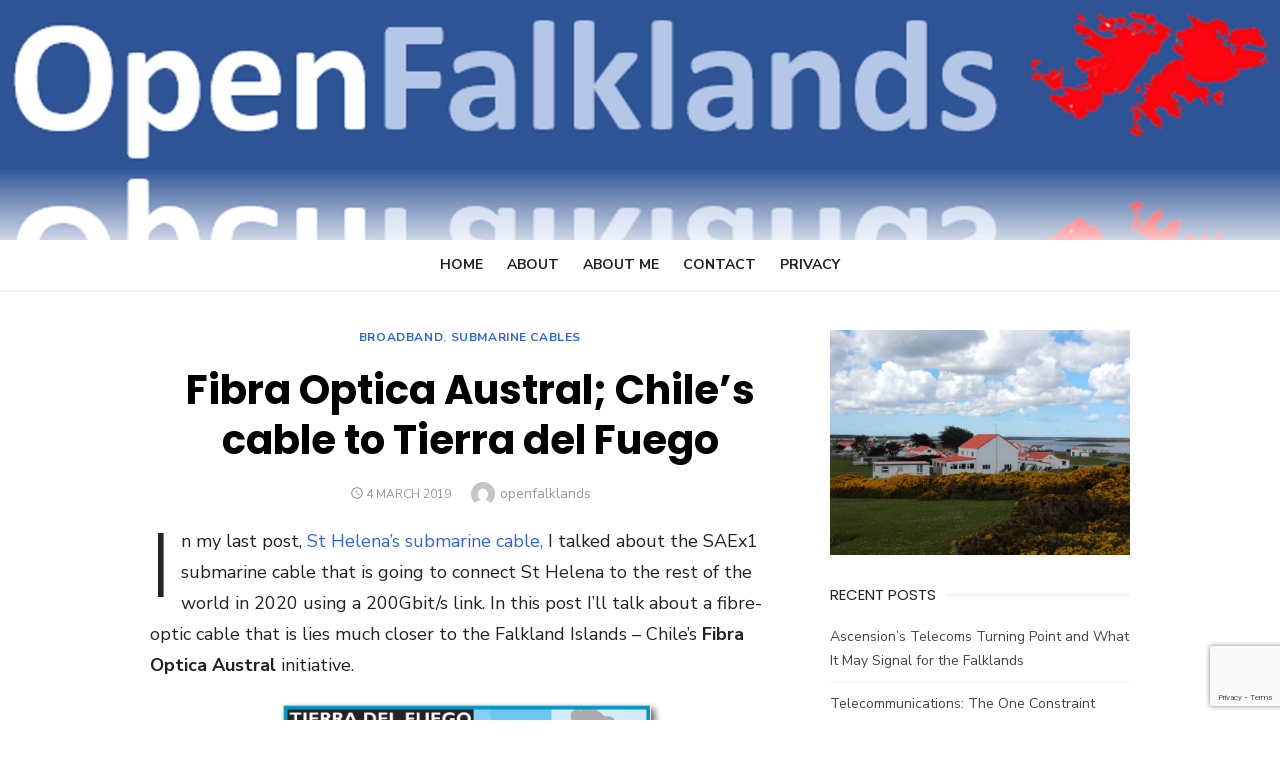

--- FILE ---
content_type: text/html; charset=UTF-8
request_url: https://openfalklands.com/fibra-optica-austral-connecting-northern-chile-to-tierra-del-fuego%EF%BB%BF/
body_size: 22966
content:
<!DOCTYPE html>
<html lang="en-GB">
<head>
	<meta charset="UTF-8">
	<meta name="viewport" content="width=device-width, initial-scale=1">
	<link rel="profile" href="http://gmpg.org/xfn/11">
		<link rel="pingback" href="https://openfalklands.com/xmlrpc.php">
		<meta name='robots' content='index, follow, max-image-preview:large, max-snippet:-1, max-video-preview:-1' />

	<!-- This site is optimized with the Yoast SEO plugin v26.7 - https://yoast.com/wordpress/plugins/seo/ -->
	<title>Fibra Optica Austral; Chile&#039;s cable to Tierra del Fuego﻿ &#8211; OpenFalklands</title>
	<link rel="canonical" href="https://www.openfalklands.com/fibra-optica-austral-connecting-northern-chile-to-tierra-del-fuego﻿/" />
	<meta property="og:locale" content="en_GB" />
	<meta property="og:type" content="article" />
	<meta property="og:title" content="Fibra Optica Austral; Chile&#039;s cable to Tierra del Fuego﻿ &#8211; OpenFalklands" />
	<meta property="og:description" content="In my last post, St Helena’s submarine cable, I talked about the SAEx1 submarine cable that is going to connect St Helena to the rest [&hellip;] Read More" />
	<meta property="og:url" content="https://www.openfalklands.com/fibra-optica-austral-connecting-northern-chile-to-tierra-del-fuego﻿/" />
	<meta property="og:site_name" content="OpenFalklands" />
	<meta property="article:author" content="https://www.facebook.com/groups/1251462755004023/" />
	<meta property="article:published_time" content="2019-03-04T15:35:57+00:00" />
	<meta property="article:modified_time" content="2019-03-26T13:38:28+00:00" />
	<meta property="og:image" content="https://www.openfalklands.com/wp-content/uploads/sites/12/2019/03/Austral1.png" />
	<meta property="og:image:width" content="445" />
	<meta property="og:image:height" content="444" />
	<meta property="og:image:type" content="image/png" />
	<meta name="author" content="openfalklands" />
	<meta name="twitter:card" content="summary_large_image" />
	<meta name="twitter:label1" content="Written by" />
	<meta name="twitter:data1" content="openfalklands" />
	<meta name="twitter:label2" content="Estimated reading time" />
	<meta name="twitter:data2" content="6 minutes" />
	<script type="application/ld+json" class="yoast-schema-graph">{"@context":"https://schema.org","@graph":[{"@type":"Article","@id":"https://www.openfalklands.com/fibra-optica-austral-connecting-northern-chile-to-tierra-del-fuego%ef%bb%bf/#article","isPartOf":{"@id":"https://www.openfalklands.com/fibra-optica-austral-connecting-northern-chile-to-tierra-del-fuego%ef%bb%bf/"},"author":{"name":"openfalklands","@id":"https://openfalklands.com/#/schema/person/146d9ad66fa450d4161e87f1dd960414"},"headline":"Fibra Optica Austral; Chile&#8217;s cable to Tierra del Fuego﻿","datePublished":"2019-03-04T15:35:57+00:00","dateModified":"2019-03-26T13:38:28+00:00","mainEntityOfPage":{"@id":"https://www.openfalklands.com/fibra-optica-austral-connecting-northern-chile-to-tierra-del-fuego%ef%bb%bf/"},"wordCount":1274,"commentCount":0,"image":{"@id":"https://www.openfalklands.com/fibra-optica-austral-connecting-northern-chile-to-tierra-del-fuego%ef%bb%bf/#primaryimage"},"thumbnailUrl":"https://www.openfalklands.com/wp-content/uploads/sites/12/2019/03/Austral1.png","articleSection":["Broadband","Submarine Cables"],"inLanguage":"en-GB","potentialAction":[{"@type":"CommentAction","name":"Comment","target":["https://www.openfalklands.com/fibra-optica-austral-connecting-northern-chile-to-tierra-del-fuego%ef%bb%bf/#respond"]}]},{"@type":"WebPage","@id":"https://www.openfalklands.com/fibra-optica-austral-connecting-northern-chile-to-tierra-del-fuego%ef%bb%bf/","url":"https://www.openfalklands.com/fibra-optica-austral-connecting-northern-chile-to-tierra-del-fuego%ef%bb%bf/","name":"Fibra Optica Austral; Chile's cable to Tierra del Fuego﻿ &#8211; OpenFalklands","isPartOf":{"@id":"https://openfalklands.com/#website"},"primaryImageOfPage":{"@id":"https://www.openfalklands.com/fibra-optica-austral-connecting-northern-chile-to-tierra-del-fuego%ef%bb%bf/#primaryimage"},"image":{"@id":"https://www.openfalklands.com/fibra-optica-austral-connecting-northern-chile-to-tierra-del-fuego%ef%bb%bf/#primaryimage"},"thumbnailUrl":"https://www.openfalklands.com/wp-content/uploads/sites/12/2019/03/Austral1.png","datePublished":"2019-03-04T15:35:57+00:00","dateModified":"2019-03-26T13:38:28+00:00","author":{"@id":"https://openfalklands.com/#/schema/person/146d9ad66fa450d4161e87f1dd960414"},"breadcrumb":{"@id":"https://www.openfalklands.com/fibra-optica-austral-connecting-northern-chile-to-tierra-del-fuego%ef%bb%bf/#breadcrumb"},"inLanguage":"en-GB","potentialAction":[{"@type":"ReadAction","target":["https://www.openfalklands.com/fibra-optica-austral-connecting-northern-chile-to-tierra-del-fuego%ef%bb%bf/"]}]},{"@type":"ImageObject","inLanguage":"en-GB","@id":"https://www.openfalklands.com/fibra-optica-austral-connecting-northern-chile-to-tierra-del-fuego%ef%bb%bf/#primaryimage","url":"https://www.openfalklands.com/wp-content/uploads/sites/12/2019/03/Austral1.png","contentUrl":"https://www.openfalklands.com/wp-content/uploads/sites/12/2019/03/Austral1.png","width":445,"height":444},{"@type":"BreadcrumbList","@id":"https://www.openfalklands.com/fibra-optica-austral-connecting-northern-chile-to-tierra-del-fuego%ef%bb%bf/#breadcrumb","itemListElement":[{"@type":"ListItem","position":1,"name":"Home","item":"https://openfalklands.com/"},{"@type":"ListItem","position":2,"name":"Fibra Optica Austral; Chile&#8217;s cable to Tierra del Fuego﻿"}]},{"@type":"WebSite","@id":"https://openfalklands.com/#website","url":"https://openfalklands.com/","name":"OpenFalklands","description":"Focussing on telecommunications on the Falkland Islands","potentialAction":[{"@type":"SearchAction","target":{"@type":"EntryPoint","urlTemplate":"https://openfalklands.com/?s={search_term_string}"},"query-input":{"@type":"PropertyValueSpecification","valueRequired":true,"valueName":"search_term_string"}}],"inLanguage":"en-GB"},{"@type":"Person","@id":"https://openfalklands.com/#/schema/person/146d9ad66fa450d4161e87f1dd960414","name":"openfalklands","image":{"@type":"ImageObject","inLanguage":"en-GB","@id":"https://openfalklands.com/#/schema/person/image/","url":"https://secure.gravatar.com/avatar/92c57f10791baa692249604a6756e15d10744bfd7e0981bc90b317dae1b6a25b?s=96&d=mm&r=g","contentUrl":"https://secure.gravatar.com/avatar/92c57f10791baa692249604a6756e15d10744bfd7e0981bc90b317dae1b6a25b?s=96&d=mm&r=g","caption":"openfalklands"},"sameAs":["http://www.openfalklands.com","https://www.facebook.com/groups/1251462755004023/"]}]}</script>
	<!-- / Yoast SEO plugin. -->


<link rel='dns-prefetch' href='//cdn.jsdelivr.net' />
<link rel='dns-prefetch' href='//fonts.googleapis.com' />
<link href='https://fonts.gstatic.com' crossorigin rel='preconnect' />
<link rel="alternate" type="application/rss+xml" title="OpenFalklands &raquo; Feed" href="https://openfalklands.com/feed/" />
<link rel="alternate" type="application/rss+xml" title="OpenFalklands &raquo; Comments Feed" href="https://openfalklands.com/comments/feed/" />
<link rel="alternate" type="application/rss+xml" title="OpenFalklands &raquo; Fibra Optica Austral; Chile&#8217;s cable to Tierra del Fuego﻿ Comments Feed" href="https://openfalklands.com/fibra-optica-austral-connecting-northern-chile-to-tierra-del-fuego%ef%bb%bf/feed/" />
<link rel="alternate" title="oEmbed (JSON)" type="application/json+oembed" href="https://openfalklands.com/wp-json/oembed/1.0/embed?url=https%3A%2F%2Fopenfalklands.com%2Ffibra-optica-austral-connecting-northern-chile-to-tierra-del-fuego%25ef%25bb%25bf%2F" />
<link rel="alternate" title="oEmbed (XML)" type="text/xml+oembed" href="https://openfalklands.com/wp-json/oembed/1.0/embed?url=https%3A%2F%2Fopenfalklands.com%2Ffibra-optica-austral-connecting-northern-chile-to-tierra-del-fuego%25ef%25bb%25bf%2F&#038;format=xml" />
<style id='wp-img-auto-sizes-contain-inline-css' type='text/css'>
img:is([sizes=auto i],[sizes^="auto," i]){contain-intrinsic-size:3000px 1500px}
/*# sourceURL=wp-img-auto-sizes-contain-inline-css */
</style>
<style id='wp-emoji-styles-inline-css' type='text/css'>

	img.wp-smiley, img.emoji {
		display: inline !important;
		border: none !important;
		box-shadow: none !important;
		height: 1em !important;
		width: 1em !important;
		margin: 0 0.07em !important;
		vertical-align: -0.1em !important;
		background: none !important;
		padding: 0 !important;
	}
/*# sourceURL=wp-emoji-styles-inline-css */
</style>
<style id='wp-block-library-inline-css' type='text/css'>
:root{--wp-block-synced-color:#7a00df;--wp-block-synced-color--rgb:122,0,223;--wp-bound-block-color:var(--wp-block-synced-color);--wp-editor-canvas-background:#ddd;--wp-admin-theme-color:#007cba;--wp-admin-theme-color--rgb:0,124,186;--wp-admin-theme-color-darker-10:#006ba1;--wp-admin-theme-color-darker-10--rgb:0,107,160.5;--wp-admin-theme-color-darker-20:#005a87;--wp-admin-theme-color-darker-20--rgb:0,90,135;--wp-admin-border-width-focus:2px}@media (min-resolution:192dpi){:root{--wp-admin-border-width-focus:1.5px}}.wp-element-button{cursor:pointer}:root .has-very-light-gray-background-color{background-color:#eee}:root .has-very-dark-gray-background-color{background-color:#313131}:root .has-very-light-gray-color{color:#eee}:root .has-very-dark-gray-color{color:#313131}:root .has-vivid-green-cyan-to-vivid-cyan-blue-gradient-background{background:linear-gradient(135deg,#00d084,#0693e3)}:root .has-purple-crush-gradient-background{background:linear-gradient(135deg,#34e2e4,#4721fb 50%,#ab1dfe)}:root .has-hazy-dawn-gradient-background{background:linear-gradient(135deg,#faaca8,#dad0ec)}:root .has-subdued-olive-gradient-background{background:linear-gradient(135deg,#fafae1,#67a671)}:root .has-atomic-cream-gradient-background{background:linear-gradient(135deg,#fdd79a,#004a59)}:root .has-nightshade-gradient-background{background:linear-gradient(135deg,#330968,#31cdcf)}:root .has-midnight-gradient-background{background:linear-gradient(135deg,#020381,#2874fc)}:root{--wp--preset--font-size--normal:16px;--wp--preset--font-size--huge:42px}.has-regular-font-size{font-size:1em}.has-larger-font-size{font-size:2.625em}.has-normal-font-size{font-size:var(--wp--preset--font-size--normal)}.has-huge-font-size{font-size:var(--wp--preset--font-size--huge)}.has-text-align-center{text-align:center}.has-text-align-left{text-align:left}.has-text-align-right{text-align:right}.has-fit-text{white-space:nowrap!important}#end-resizable-editor-section{display:none}.aligncenter{clear:both}.items-justified-left{justify-content:flex-start}.items-justified-center{justify-content:center}.items-justified-right{justify-content:flex-end}.items-justified-space-between{justify-content:space-between}.screen-reader-text{border:0;clip-path:inset(50%);height:1px;margin:-1px;overflow:hidden;padding:0;position:absolute;width:1px;word-wrap:normal!important}.screen-reader-text:focus{background-color:#ddd;clip-path:none;color:#444;display:block;font-size:1em;height:auto;left:5px;line-height:normal;padding:15px 23px 14px;text-decoration:none;top:5px;width:auto;z-index:100000}html :where(.has-border-color){border-style:solid}html :where([style*=border-top-color]){border-top-style:solid}html :where([style*=border-right-color]){border-right-style:solid}html :where([style*=border-bottom-color]){border-bottom-style:solid}html :where([style*=border-left-color]){border-left-style:solid}html :where([style*=border-width]){border-style:solid}html :where([style*=border-top-width]){border-top-style:solid}html :where([style*=border-right-width]){border-right-style:solid}html :where([style*=border-bottom-width]){border-bottom-style:solid}html :where([style*=border-left-width]){border-left-style:solid}html :where(img[class*=wp-image-]){height:auto;max-width:100%}:where(figure){margin:0 0 1em}html :where(.is-position-sticky){--wp-admin--admin-bar--position-offset:var(--wp-admin--admin-bar--height,0px)}@media screen and (max-width:600px){html :where(.is-position-sticky){--wp-admin--admin-bar--position-offset:0px}}

/*# sourceURL=wp-block-library-inline-css */
</style><style id='wp-block-image-inline-css' type='text/css'>
.wp-block-image>a,.wp-block-image>figure>a{display:inline-block}.wp-block-image img{box-sizing:border-box;height:auto;max-width:100%;vertical-align:bottom}@media not (prefers-reduced-motion){.wp-block-image img.hide{visibility:hidden}.wp-block-image img.show{animation:show-content-image .4s}}.wp-block-image[style*=border-radius] img,.wp-block-image[style*=border-radius]>a{border-radius:inherit}.wp-block-image.has-custom-border img{box-sizing:border-box}.wp-block-image.aligncenter{text-align:center}.wp-block-image.alignfull>a,.wp-block-image.alignwide>a{width:100%}.wp-block-image.alignfull img,.wp-block-image.alignwide img{height:auto;width:100%}.wp-block-image .aligncenter,.wp-block-image .alignleft,.wp-block-image .alignright,.wp-block-image.aligncenter,.wp-block-image.alignleft,.wp-block-image.alignright{display:table}.wp-block-image .aligncenter>figcaption,.wp-block-image .alignleft>figcaption,.wp-block-image .alignright>figcaption,.wp-block-image.aligncenter>figcaption,.wp-block-image.alignleft>figcaption,.wp-block-image.alignright>figcaption{caption-side:bottom;display:table-caption}.wp-block-image .alignleft{float:left;margin:.5em 1em .5em 0}.wp-block-image .alignright{float:right;margin:.5em 0 .5em 1em}.wp-block-image .aligncenter{margin-left:auto;margin-right:auto}.wp-block-image :where(figcaption){margin-bottom:1em;margin-top:.5em}.wp-block-image.is-style-circle-mask img{border-radius:9999px}@supports ((-webkit-mask-image:none) or (mask-image:none)) or (-webkit-mask-image:none){.wp-block-image.is-style-circle-mask img{border-radius:0;-webkit-mask-image:url('data:image/svg+xml;utf8,<svg viewBox="0 0 100 100" xmlns="http://www.w3.org/2000/svg"><circle cx="50" cy="50" r="50"/></svg>');mask-image:url('data:image/svg+xml;utf8,<svg viewBox="0 0 100 100" xmlns="http://www.w3.org/2000/svg"><circle cx="50" cy="50" r="50"/></svg>');mask-mode:alpha;-webkit-mask-position:center;mask-position:center;-webkit-mask-repeat:no-repeat;mask-repeat:no-repeat;-webkit-mask-size:contain;mask-size:contain}}:root :where(.wp-block-image.is-style-rounded img,.wp-block-image .is-style-rounded img){border-radius:9999px}.wp-block-image figure{margin:0}.wp-lightbox-container{display:flex;flex-direction:column;position:relative}.wp-lightbox-container img{cursor:zoom-in}.wp-lightbox-container img:hover+button{opacity:1}.wp-lightbox-container button{align-items:center;backdrop-filter:blur(16px) saturate(180%);background-color:#5a5a5a40;border:none;border-radius:4px;cursor:zoom-in;display:flex;height:20px;justify-content:center;opacity:0;padding:0;position:absolute;right:16px;text-align:center;top:16px;width:20px;z-index:100}@media not (prefers-reduced-motion){.wp-lightbox-container button{transition:opacity .2s ease}}.wp-lightbox-container button:focus-visible{outline:3px auto #5a5a5a40;outline:3px auto -webkit-focus-ring-color;outline-offset:3px}.wp-lightbox-container button:hover{cursor:pointer;opacity:1}.wp-lightbox-container button:focus{opacity:1}.wp-lightbox-container button:focus,.wp-lightbox-container button:hover,.wp-lightbox-container button:not(:hover):not(:active):not(.has-background){background-color:#5a5a5a40;border:none}.wp-lightbox-overlay{box-sizing:border-box;cursor:zoom-out;height:100vh;left:0;overflow:hidden;position:fixed;top:0;visibility:hidden;width:100%;z-index:100000}.wp-lightbox-overlay .close-button{align-items:center;cursor:pointer;display:flex;justify-content:center;min-height:40px;min-width:40px;padding:0;position:absolute;right:calc(env(safe-area-inset-right) + 16px);top:calc(env(safe-area-inset-top) + 16px);z-index:5000000}.wp-lightbox-overlay .close-button:focus,.wp-lightbox-overlay .close-button:hover,.wp-lightbox-overlay .close-button:not(:hover):not(:active):not(.has-background){background:none;border:none}.wp-lightbox-overlay .lightbox-image-container{height:var(--wp--lightbox-container-height);left:50%;overflow:hidden;position:absolute;top:50%;transform:translate(-50%,-50%);transform-origin:top left;width:var(--wp--lightbox-container-width);z-index:9999999999}.wp-lightbox-overlay .wp-block-image{align-items:center;box-sizing:border-box;display:flex;height:100%;justify-content:center;margin:0;position:relative;transform-origin:0 0;width:100%;z-index:3000000}.wp-lightbox-overlay .wp-block-image img{height:var(--wp--lightbox-image-height);min-height:var(--wp--lightbox-image-height);min-width:var(--wp--lightbox-image-width);width:var(--wp--lightbox-image-width)}.wp-lightbox-overlay .wp-block-image figcaption{display:none}.wp-lightbox-overlay button{background:none;border:none}.wp-lightbox-overlay .scrim{background-color:#fff;height:100%;opacity:.9;position:absolute;width:100%;z-index:2000000}.wp-lightbox-overlay.active{visibility:visible}@media not (prefers-reduced-motion){.wp-lightbox-overlay.active{animation:turn-on-visibility .25s both}.wp-lightbox-overlay.active img{animation:turn-on-visibility .35s both}.wp-lightbox-overlay.show-closing-animation:not(.active){animation:turn-off-visibility .35s both}.wp-lightbox-overlay.show-closing-animation:not(.active) img{animation:turn-off-visibility .25s both}.wp-lightbox-overlay.zoom.active{animation:none;opacity:1;visibility:visible}.wp-lightbox-overlay.zoom.active .lightbox-image-container{animation:lightbox-zoom-in .4s}.wp-lightbox-overlay.zoom.active .lightbox-image-container img{animation:none}.wp-lightbox-overlay.zoom.active .scrim{animation:turn-on-visibility .4s forwards}.wp-lightbox-overlay.zoom.show-closing-animation:not(.active){animation:none}.wp-lightbox-overlay.zoom.show-closing-animation:not(.active) .lightbox-image-container{animation:lightbox-zoom-out .4s}.wp-lightbox-overlay.zoom.show-closing-animation:not(.active) .lightbox-image-container img{animation:none}.wp-lightbox-overlay.zoom.show-closing-animation:not(.active) .scrim{animation:turn-off-visibility .4s forwards}}@keyframes show-content-image{0%{visibility:hidden}99%{visibility:hidden}to{visibility:visible}}@keyframes turn-on-visibility{0%{opacity:0}to{opacity:1}}@keyframes turn-off-visibility{0%{opacity:1;visibility:visible}99%{opacity:0;visibility:visible}to{opacity:0;visibility:hidden}}@keyframes lightbox-zoom-in{0%{transform:translate(calc((-100vw + var(--wp--lightbox-scrollbar-width))/2 + var(--wp--lightbox-initial-left-position)),calc(-50vh + var(--wp--lightbox-initial-top-position))) scale(var(--wp--lightbox-scale))}to{transform:translate(-50%,-50%) scale(1)}}@keyframes lightbox-zoom-out{0%{transform:translate(-50%,-50%) scale(1);visibility:visible}99%{visibility:visible}to{transform:translate(calc((-100vw + var(--wp--lightbox-scrollbar-width))/2 + var(--wp--lightbox-initial-left-position)),calc(-50vh + var(--wp--lightbox-initial-top-position))) scale(var(--wp--lightbox-scale));visibility:hidden}}
/*# sourceURL=https://openfalklands.com/wp-includes/blocks/image/style.min.css */
</style>
<style id='global-styles-inline-css' type='text/css'>
:root{--wp--preset--aspect-ratio--square: 1;--wp--preset--aspect-ratio--4-3: 4/3;--wp--preset--aspect-ratio--3-4: 3/4;--wp--preset--aspect-ratio--3-2: 3/2;--wp--preset--aspect-ratio--2-3: 2/3;--wp--preset--aspect-ratio--16-9: 16/9;--wp--preset--aspect-ratio--9-16: 9/16;--wp--preset--color--black: #000000;--wp--preset--color--cyan-bluish-gray: #abb8c3;--wp--preset--color--white: #ffffff;--wp--preset--color--pale-pink: #f78da7;--wp--preset--color--vivid-red: #cf2e2e;--wp--preset--color--luminous-vivid-orange: #ff6900;--wp--preset--color--luminous-vivid-amber: #fcb900;--wp--preset--color--light-green-cyan: #7bdcb5;--wp--preset--color--vivid-green-cyan: #00d084;--wp--preset--color--pale-cyan-blue: #8ed1fc;--wp--preset--color--vivid-cyan-blue: #0693e3;--wp--preset--color--vivid-purple: #9b51e0;--wp--preset--color--dark-gray: #222222;--wp--preset--color--medium-gray: #444444;--wp--preset--color--light-gray: #888888;--wp--preset--color--accent: #2e64e6;--wp--preset--gradient--vivid-cyan-blue-to-vivid-purple: linear-gradient(135deg,rgb(6,147,227) 0%,rgb(155,81,224) 100%);--wp--preset--gradient--light-green-cyan-to-vivid-green-cyan: linear-gradient(135deg,rgb(122,220,180) 0%,rgb(0,208,130) 100%);--wp--preset--gradient--luminous-vivid-amber-to-luminous-vivid-orange: linear-gradient(135deg,rgb(252,185,0) 0%,rgb(255,105,0) 100%);--wp--preset--gradient--luminous-vivid-orange-to-vivid-red: linear-gradient(135deg,rgb(255,105,0) 0%,rgb(207,46,46) 100%);--wp--preset--gradient--very-light-gray-to-cyan-bluish-gray: linear-gradient(135deg,rgb(238,238,238) 0%,rgb(169,184,195) 100%);--wp--preset--gradient--cool-to-warm-spectrum: linear-gradient(135deg,rgb(74,234,220) 0%,rgb(151,120,209) 20%,rgb(207,42,186) 40%,rgb(238,44,130) 60%,rgb(251,105,98) 80%,rgb(254,248,76) 100%);--wp--preset--gradient--blush-light-purple: linear-gradient(135deg,rgb(255,206,236) 0%,rgb(152,150,240) 100%);--wp--preset--gradient--blush-bordeaux: linear-gradient(135deg,rgb(254,205,165) 0%,rgb(254,45,45) 50%,rgb(107,0,62) 100%);--wp--preset--gradient--luminous-dusk: linear-gradient(135deg,rgb(255,203,112) 0%,rgb(199,81,192) 50%,rgb(65,88,208) 100%);--wp--preset--gradient--pale-ocean: linear-gradient(135deg,rgb(255,245,203) 0%,rgb(182,227,212) 50%,rgb(51,167,181) 100%);--wp--preset--gradient--electric-grass: linear-gradient(135deg,rgb(202,248,128) 0%,rgb(113,206,126) 100%);--wp--preset--gradient--midnight: linear-gradient(135deg,rgb(2,3,129) 0%,rgb(40,116,252) 100%);--wp--preset--font-size--small: 14px;--wp--preset--font-size--medium: 18px;--wp--preset--font-size--large: 20px;--wp--preset--font-size--x-large: 32px;--wp--preset--font-size--normal: 16px;--wp--preset--font-size--larger: 24px;--wp--preset--font-size--huge: 48px;--wp--preset--spacing--20: 0.44rem;--wp--preset--spacing--30: 0.67rem;--wp--preset--spacing--40: 1rem;--wp--preset--spacing--50: 1.5rem;--wp--preset--spacing--60: 2.25rem;--wp--preset--spacing--70: 3.38rem;--wp--preset--spacing--80: 5.06rem;--wp--preset--shadow--natural: 6px 6px 9px rgba(0, 0, 0, 0.2);--wp--preset--shadow--deep: 12px 12px 50px rgba(0, 0, 0, 0.4);--wp--preset--shadow--sharp: 6px 6px 0px rgba(0, 0, 0, 0.2);--wp--preset--shadow--outlined: 6px 6px 0px -3px rgb(255, 255, 255), 6px 6px rgb(0, 0, 0);--wp--preset--shadow--crisp: 6px 6px 0px rgb(0, 0, 0);}:root { --wp--style--global--content-size: 760px;--wp--style--global--wide-size: 1160px; }:where(body) { margin: 0; }.wp-site-blocks > .alignleft { float: left; margin-right: 2em; }.wp-site-blocks > .alignright { float: right; margin-left: 2em; }.wp-site-blocks > .aligncenter { justify-content: center; margin-left: auto; margin-right: auto; }:where(.wp-site-blocks) > * { margin-block-start: 20px; margin-block-end: 0; }:where(.wp-site-blocks) > :first-child { margin-block-start: 0; }:where(.wp-site-blocks) > :last-child { margin-block-end: 0; }:root { --wp--style--block-gap: 20px; }:root :where(.is-layout-flow) > :first-child{margin-block-start: 0;}:root :where(.is-layout-flow) > :last-child{margin-block-end: 0;}:root :where(.is-layout-flow) > *{margin-block-start: 20px;margin-block-end: 0;}:root :where(.is-layout-constrained) > :first-child{margin-block-start: 0;}:root :where(.is-layout-constrained) > :last-child{margin-block-end: 0;}:root :where(.is-layout-constrained) > *{margin-block-start: 20px;margin-block-end: 0;}:root :where(.is-layout-flex){gap: 20px;}:root :where(.is-layout-grid){gap: 20px;}.is-layout-flow > .alignleft{float: left;margin-inline-start: 0;margin-inline-end: 2em;}.is-layout-flow > .alignright{float: right;margin-inline-start: 2em;margin-inline-end: 0;}.is-layout-flow > .aligncenter{margin-left: auto !important;margin-right: auto !important;}.is-layout-constrained > .alignleft{float: left;margin-inline-start: 0;margin-inline-end: 2em;}.is-layout-constrained > .alignright{float: right;margin-inline-start: 2em;margin-inline-end: 0;}.is-layout-constrained > .aligncenter{margin-left: auto !important;margin-right: auto !important;}.is-layout-constrained > :where(:not(.alignleft):not(.alignright):not(.alignfull)){max-width: var(--wp--style--global--content-size);margin-left: auto !important;margin-right: auto !important;}.is-layout-constrained > .alignwide{max-width: var(--wp--style--global--wide-size);}body .is-layout-flex{display: flex;}.is-layout-flex{flex-wrap: wrap;align-items: center;}.is-layout-flex > :is(*, div){margin: 0;}body .is-layout-grid{display: grid;}.is-layout-grid > :is(*, div){margin: 0;}body{color: #222;font-family: Nunito Sans, -apple-system, BlinkMacSystemFont, Segoe UI, Roboto, Oxygen-Sans, Ubuntu, Cantarell, Helvetica Neue, sans-serif;font-size: 18px;line-height: 1.75;padding-top: 0px;padding-right: 0px;padding-bottom: 0px;padding-left: 0px;}a:where(:not(.wp-element-button)){text-decoration: underline;}h1, h2, h3, h4, h5, h6{color: #000;font-family: Poppins, -apple-system, BlinkMacSystemFont, Segoe UI, Roboto, Oxygen-Sans, Ubuntu, Cantarell, Helvetica Neue, sans-serif;}:root :where(.wp-element-button, .wp-block-button__link){background-color: #222;border-radius: 128px;border-width: 0;color: #fff;font-family: inherit;font-size: inherit;font-style: inherit;font-weight: inherit;letter-spacing: inherit;line-height: inherit;padding-top: 6px;padding-right: 20px;padding-bottom: 6px;padding-left: 20px;text-decoration: none;text-transform: inherit;}.has-black-color{color: var(--wp--preset--color--black) !important;}.has-cyan-bluish-gray-color{color: var(--wp--preset--color--cyan-bluish-gray) !important;}.has-white-color{color: var(--wp--preset--color--white) !important;}.has-pale-pink-color{color: var(--wp--preset--color--pale-pink) !important;}.has-vivid-red-color{color: var(--wp--preset--color--vivid-red) !important;}.has-luminous-vivid-orange-color{color: var(--wp--preset--color--luminous-vivid-orange) !important;}.has-luminous-vivid-amber-color{color: var(--wp--preset--color--luminous-vivid-amber) !important;}.has-light-green-cyan-color{color: var(--wp--preset--color--light-green-cyan) !important;}.has-vivid-green-cyan-color{color: var(--wp--preset--color--vivid-green-cyan) !important;}.has-pale-cyan-blue-color{color: var(--wp--preset--color--pale-cyan-blue) !important;}.has-vivid-cyan-blue-color{color: var(--wp--preset--color--vivid-cyan-blue) !important;}.has-vivid-purple-color{color: var(--wp--preset--color--vivid-purple) !important;}.has-dark-gray-color{color: var(--wp--preset--color--dark-gray) !important;}.has-medium-gray-color{color: var(--wp--preset--color--medium-gray) !important;}.has-light-gray-color{color: var(--wp--preset--color--light-gray) !important;}.has-accent-color{color: var(--wp--preset--color--accent) !important;}.has-black-background-color{background-color: var(--wp--preset--color--black) !important;}.has-cyan-bluish-gray-background-color{background-color: var(--wp--preset--color--cyan-bluish-gray) !important;}.has-white-background-color{background-color: var(--wp--preset--color--white) !important;}.has-pale-pink-background-color{background-color: var(--wp--preset--color--pale-pink) !important;}.has-vivid-red-background-color{background-color: var(--wp--preset--color--vivid-red) !important;}.has-luminous-vivid-orange-background-color{background-color: var(--wp--preset--color--luminous-vivid-orange) !important;}.has-luminous-vivid-amber-background-color{background-color: var(--wp--preset--color--luminous-vivid-amber) !important;}.has-light-green-cyan-background-color{background-color: var(--wp--preset--color--light-green-cyan) !important;}.has-vivid-green-cyan-background-color{background-color: var(--wp--preset--color--vivid-green-cyan) !important;}.has-pale-cyan-blue-background-color{background-color: var(--wp--preset--color--pale-cyan-blue) !important;}.has-vivid-cyan-blue-background-color{background-color: var(--wp--preset--color--vivid-cyan-blue) !important;}.has-vivid-purple-background-color{background-color: var(--wp--preset--color--vivid-purple) !important;}.has-dark-gray-background-color{background-color: var(--wp--preset--color--dark-gray) !important;}.has-medium-gray-background-color{background-color: var(--wp--preset--color--medium-gray) !important;}.has-light-gray-background-color{background-color: var(--wp--preset--color--light-gray) !important;}.has-accent-background-color{background-color: var(--wp--preset--color--accent) !important;}.has-black-border-color{border-color: var(--wp--preset--color--black) !important;}.has-cyan-bluish-gray-border-color{border-color: var(--wp--preset--color--cyan-bluish-gray) !important;}.has-white-border-color{border-color: var(--wp--preset--color--white) !important;}.has-pale-pink-border-color{border-color: var(--wp--preset--color--pale-pink) !important;}.has-vivid-red-border-color{border-color: var(--wp--preset--color--vivid-red) !important;}.has-luminous-vivid-orange-border-color{border-color: var(--wp--preset--color--luminous-vivid-orange) !important;}.has-luminous-vivid-amber-border-color{border-color: var(--wp--preset--color--luminous-vivid-amber) !important;}.has-light-green-cyan-border-color{border-color: var(--wp--preset--color--light-green-cyan) !important;}.has-vivid-green-cyan-border-color{border-color: var(--wp--preset--color--vivid-green-cyan) !important;}.has-pale-cyan-blue-border-color{border-color: var(--wp--preset--color--pale-cyan-blue) !important;}.has-vivid-cyan-blue-border-color{border-color: var(--wp--preset--color--vivid-cyan-blue) !important;}.has-vivid-purple-border-color{border-color: var(--wp--preset--color--vivid-purple) !important;}.has-dark-gray-border-color{border-color: var(--wp--preset--color--dark-gray) !important;}.has-medium-gray-border-color{border-color: var(--wp--preset--color--medium-gray) !important;}.has-light-gray-border-color{border-color: var(--wp--preset--color--light-gray) !important;}.has-accent-border-color{border-color: var(--wp--preset--color--accent) !important;}.has-vivid-cyan-blue-to-vivid-purple-gradient-background{background: var(--wp--preset--gradient--vivid-cyan-blue-to-vivid-purple) !important;}.has-light-green-cyan-to-vivid-green-cyan-gradient-background{background: var(--wp--preset--gradient--light-green-cyan-to-vivid-green-cyan) !important;}.has-luminous-vivid-amber-to-luminous-vivid-orange-gradient-background{background: var(--wp--preset--gradient--luminous-vivid-amber-to-luminous-vivid-orange) !important;}.has-luminous-vivid-orange-to-vivid-red-gradient-background{background: var(--wp--preset--gradient--luminous-vivid-orange-to-vivid-red) !important;}.has-very-light-gray-to-cyan-bluish-gray-gradient-background{background: var(--wp--preset--gradient--very-light-gray-to-cyan-bluish-gray) !important;}.has-cool-to-warm-spectrum-gradient-background{background: var(--wp--preset--gradient--cool-to-warm-spectrum) !important;}.has-blush-light-purple-gradient-background{background: var(--wp--preset--gradient--blush-light-purple) !important;}.has-blush-bordeaux-gradient-background{background: var(--wp--preset--gradient--blush-bordeaux) !important;}.has-luminous-dusk-gradient-background{background: var(--wp--preset--gradient--luminous-dusk) !important;}.has-pale-ocean-gradient-background{background: var(--wp--preset--gradient--pale-ocean) !important;}.has-electric-grass-gradient-background{background: var(--wp--preset--gradient--electric-grass) !important;}.has-midnight-gradient-background{background: var(--wp--preset--gradient--midnight) !important;}.has-small-font-size{font-size: var(--wp--preset--font-size--small) !important;}.has-medium-font-size{font-size: var(--wp--preset--font-size--medium) !important;}.has-large-font-size{font-size: var(--wp--preset--font-size--large) !important;}.has-x-large-font-size{font-size: var(--wp--preset--font-size--x-large) !important;}.has-normal-font-size{font-size: var(--wp--preset--font-size--normal) !important;}.has-larger-font-size{font-size: var(--wp--preset--font-size--larger) !important;}.has-huge-font-size{font-size: var(--wp--preset--font-size--huge) !important;}
/*# sourceURL=global-styles-inline-css */
</style>

<link rel='stylesheet' id='editorskit-frontend-css' href='https://openfalklands.com/wp-content/plugins/block-options/build/style.build.css?ver=new' type='text/css' media='all' />
<link rel='stylesheet' id='contact-form-7-css' href='https://openfalklands.com/wp-content/plugins/contact-form-7/includes/css/styles.css?ver=6.1.4' type='text/css' media='all' />
<link rel='stylesheet' id='email-subscribers-css' href='https://openfalklands.com/wp-content/plugins/email-subscribers/lite/public/css/email-subscribers-public.css?ver=5.9.14' type='text/css' media='all' />
<link rel='stylesheet' id='h5ap-style-css' href='https://openfalklands.com/wp-content/plugins/html5-audio-player-pro/style/player-style.css?ver=6.9' type='text/css' media='all' />
<link rel='stylesheet' id='SFSImainCss-css' href='https://openfalklands.com/wp-content/plugins/ultimate-social-media-icons/css/sfsi-style.css?ver=2.9.6' type='text/css' media='all' />
<link rel='stylesheet' id='type-fonts-css' href='https://fonts.googleapis.com/css?family=Nunito+Sans%3A400%2C700%2C300%2C400italic%2C700italic%7CPoppins%3A400%2C700&#038;subset=latin%2Clatin-ext&#038;display=swap' type='text/css' media='all' />
<link rel='stylesheet' id='type-material-icons-css' href='https://fonts.googleapis.com/icon?family=Material+Icons&#038;display=swap' type='text/css' media='all' />
<link rel='stylesheet' id='type-style-css' href='https://openfalklands.com/wp-content/themes/type/style.css?ver=1.1.7' type='text/css' media='all' />
<style id='type-style-inline-css' type='text/css'>

	.site-logo {max-width: none;}
	.site-logo .custom-logo-link {
		display: inline-block;
		line-height: 1;
	}
		.site-logo .custom-logo-link {max-width: 180px;}
		@media screen and (min-width: 720px) {
		.site-logo .custom-logo-link {max-width: 220px;}
		}
		.header-image:before {
		content: '';
		position: absolute;
		left: 0;
		top: 0;
		width: 100%;
		height: 100%;
		background-color: #000;
		}.header-image:before {opacity: 0.0;}
/*# sourceURL=type-style-inline-css */
</style>
<link rel='stylesheet' id='type-social-icons-css' href='https://openfalklands.com/wp-content/themes/type/assets/css/social-icons.css?ver=1.0.0' type='text/css' media='all' />
<link rel='stylesheet' id='wpzoom-social-icons-socicon-css' href='https://openfalklands.com/wp-content/plugins/social-icons-widget-by-wpzoom/assets/css/wpzoom-socicon.css?ver=1768497113' type='text/css' media='all' />
<link rel='stylesheet' id='wpzoom-social-icons-genericons-css' href='https://openfalklands.com/wp-content/plugins/social-icons-widget-by-wpzoom/assets/css/genericons.css?ver=1768497113' type='text/css' media='all' />
<link rel='stylesheet' id='wpzoom-social-icons-academicons-css' href='https://openfalklands.com/wp-content/plugins/social-icons-widget-by-wpzoom/assets/css/academicons.min.css?ver=1768497113' type='text/css' media='all' />
<link rel='stylesheet' id='wpzoom-social-icons-font-awesome-3-css' href='https://openfalklands.com/wp-content/plugins/social-icons-widget-by-wpzoom/assets/css/font-awesome-3.min.css?ver=1768497113' type='text/css' media='all' />
<link rel='stylesheet' id='dashicons-css' href='https://openfalklands.com/wp-includes/css/dashicons.min.css?ver=6.9' type='text/css' media='all' />
<link rel='stylesheet' id='wpzoom-social-icons-styles-css' href='https://openfalklands.com/wp-content/plugins/social-icons-widget-by-wpzoom/assets/css/wpzoom-social-icons-styles.css?ver=1768497113' type='text/css' media='all' />
<link rel='stylesheet' id='wpgdprc-front-css-css' href='https://openfalklands.com/wp-content/plugins/wp-gdpr-compliance/Assets/css/front.css?ver=1706544258' type='text/css' media='all' />
<style id='wpgdprc-front-css-inline-css' type='text/css'>
:root{--wp-gdpr--bar--background-color: #000000;--wp-gdpr--bar--color: #ffffff;--wp-gdpr--button--background-color: #000000;--wp-gdpr--button--background-color--darken: #000000;--wp-gdpr--button--color: #ffffff;}
/*# sourceURL=wpgdprc-front-css-inline-css */
</style>
<link rel='preload' as='font'  id='wpzoom-social-icons-font-academicons-woff2-css' href='https://openfalklands.com/wp-content/plugins/social-icons-widget-by-wpzoom/assets/font/academicons.woff2?v=1.9.2'  type='font/woff2' crossorigin />
<link rel='preload' as='font'  id='wpzoom-social-icons-font-fontawesome-3-woff2-css' href='https://openfalklands.com/wp-content/plugins/social-icons-widget-by-wpzoom/assets/font/fontawesome-webfont.woff2?v=4.7.0'  type='font/woff2' crossorigin />
<link rel='preload' as='font'  id='wpzoom-social-icons-font-genericons-woff-css' href='https://openfalklands.com/wp-content/plugins/social-icons-widget-by-wpzoom/assets/font/Genericons.woff'  type='font/woff' crossorigin />
<link rel='preload' as='font'  id='wpzoom-social-icons-font-socicon-woff2-css' href='https://openfalklands.com/wp-content/plugins/social-icons-widget-by-wpzoom/assets/font/socicon.woff2?v=4.5.4'  type='font/woff2' crossorigin />
<link rel='stylesheet' id='wp-block-paragraph-css' href='https://openfalklands.com/wp-includes/blocks/paragraph/style.min.css?ver=6.9' type='text/css' media='all' />
<link rel='stylesheet' id='wp-block-quote-css' href='https://openfalklands.com/wp-includes/blocks/quote/style.min.css?ver=6.9' type='text/css' media='all' />
<link rel='stylesheet' id='wp-block-table-css' href='https://openfalklands.com/wp-includes/blocks/table/style.min.css?ver=6.9' type='text/css' media='all' />
<script type="text/javascript" src="https://openfalklands.com/wp-includes/js/jquery/jquery.min.js?ver=3.7.1" id="jquery-core-js"></script>
<script type="text/javascript" src="https://openfalklands.com/wp-includes/js/jquery/jquery-migrate.min.js?ver=3.4.1" id="jquery-migrate-js"></script>
<script type="text/javascript" src="https://openfalklands.com/wp-content/plugins/html5-audio-player-pro/js/plyr.js?ver=1" id="h5ap-script-js"></script>
<script type="text/javascript" id="wpgdprc-front-js-js-extra">
/* <![CDATA[ */
var wpgdprcFront = {"ajaxUrl":"https://openfalklands.com/wp-admin/admin-ajax.php","ajaxNonce":"e46fa05e06","ajaxArg":"security","pluginPrefix":"wpgdprc","blogId":"12","isMultiSite":"1","locale":"en_GB","showSignUpModal":"","showFormModal":"","cookieName":"12-wpgdprc-consent","consentVersion":"","path":"/","prefix":"wpgdprc"};
//# sourceURL=wpgdprc-front-js-js-extra
/* ]]> */
</script>
<script type="text/javascript" src="https://openfalklands.com/wp-content/plugins/wp-gdpr-compliance/Assets/js/front.min.js?ver=1706544258" id="wpgdprc-front-js-js"></script>
<link rel="https://api.w.org/" href="https://openfalklands.com/wp-json/" /><link rel="alternate" title="JSON" type="application/json" href="https://openfalklands.com/wp-json/wp/v2/posts/152" /><link rel="EditURI" type="application/rsd+xml" title="RSD" href="https://openfalklands.com/xmlrpc.php?rsd" />
<meta name="generator" content="WordPress 6.9" />
<link rel='shortlink' href='https://openfalklands.com/?p=152' />
<script src='https://hosting.xevian.net/?dm=7e873c26a7fab02d966bdaa52bbde7c7&amp;action=load&amp;blogid=12&amp;siteid=1&amp;t=1183099919&amp;back=https%3A%2F%2Fopenfalklands.com%2Ffibra-optica-austral-connecting-northern-chile-to-tierra-del-fuego%25EF%25BB%25BF%2F' type='text/javascript'></script><meta name="follow.[base64]" content="wKrR3s1RyYaFZTwRPWJe"/><style type="text/css">.recentcomments a{display:inline !important;padding:0 !important;margin:0 !important;}</style>	<style type="text/css">
			.site-title,
		.site-description {
			position: absolute;
			clip: rect(1px, 1px, 1px, 1px);
		}
		</style>
	<link rel="icon" href="https://www.openfalklands.com/wp-content/uploads/sites/12/2019/06/favicon-150x150.png" sizes="32x32" />
<link rel="icon" href="https://www.openfalklands.com/wp-content/uploads/sites/12/2019/06/favicon-300x300.png" sizes="192x192" />
<link rel="apple-touch-icon" href="https://www.openfalklands.com/wp-content/uploads/sites/12/2019/06/favicon-300x300.png" />
<meta name="msapplication-TileImage" content="https://www.openfalklands.com/wp-content/uploads/sites/12/2019/06/favicon-300x300.png" />
		<style type="text/css" id="wp-custom-css">
			/*
You can add your own CSS here.

Click the help icon above to learn more.
*/

.header-image:before {
    opacity: 0.0;
    background-color: White;
}		</style>
		</head>
<body class="wp-singular post-template-default single single-post postid-152 single-format-standard wp-embed-responsive wp-theme-type sfsi_actvite_theme_default header-layout1 fimg-classic content-sidebar" >

<a class="skip-link screen-reader-text" href="#content">Skip to content</a>
<div id="page" class="site">

	<div class="mobile-navbar clear">
		<div id="menu-toggle" on="tap:AMP.setState({ampmenu: !ampmenu})" class="menu-toggle" title="Menu">
			<span class="button-toggle"></span>
		</div>
		<div class="top-search"><span id="top-search-button" class="top-search-button"><i class="search-icon"></i></span>
<form role="search" method="get" class="search-form clear" action="https://openfalklands.com/">
	<label>
		<span class="screen-reader-text">Search for:</span>
		<input type="search" id="s" class="search-field" placeholder="Search &hellip;" value="" name="s" />
	</label>
	<button type="submit" class="search-submit">
		<i class="material-icons md-20 md-middle">&#xE8B6;</i> <span class="screen-reader-text">
		Search</span>
	</button>
</form>
</div>	</div>
	<div id="mobile-sidebar" [class]="ampmenu ? 'mobile-sidebar toggled-on' : 'mobile-sidebar'"  class="mobile-sidebar">
		
	<nav id="mobile-navigation" class="main-navigation mobile-navigation" aria-label="Mobile Menu">
		<ul id="mobile-menu" class="main-menu mobile-menu"><li id="menu-item-73" class="menu-item menu-item-type-custom menu-item-object-custom menu-item-73"><a href="https://www.openfalklands.com/">Home</a></li>
<li id="menu-item-72" class="menu-item menu-item-type-post_type menu-item-object-page menu-item-72"><a href="https://openfalklands.com/1-introduction-to-openfalklands/">About</a></li>
<li id="menu-item-582" class="menu-item menu-item-type-post_type menu-item-object-page menu-item-582"><a href="https://openfalklands.com/about-me/">About me</a></li>
<li id="menu-item-981" class="menu-item menu-item-type-post_type menu-item-object-page menu-item-981"><a href="https://openfalklands.com/contact/">Contact</a></li>
<li id="menu-item-583" class="menu-item menu-item-type-post_type menu-item-object-page menu-item-583"><a href="https://openfalklands.com/privacy/">Privacy</a></li>
</ul>	</nav>
	</div>

	<header id="masthead" class="site-header has-header-image" role="banner">
		
	<div class="site-title-centered">
		
				<div class="header-image" style="background-image: url(https://www.openfalklands.com/wp-content/uploads/sites/12/2017/10/Type-header.png)">
			<div class="header-image-container">
					
				<div class="site-branding">
								<p class="site-title">
				<a href="https://openfalklands.com/" rel="home">OpenFalklands</a>
			</p>
													<p class="site-description">Focussing on telecommunications on the Falkland Islands</p>
														</div><!-- .site-branding -->
				
				
	<nav class="social-links" aria-label="Social Menu">
			</nav>
			
					</div>
		</div><!-- .header-image-->
			
		<div class="main-navbar">
			<div class="container">
				
	<nav id="site-navigation" class="main-navigation" role="navigation" aria-label="Main Menu">
		<ul id="main-menu" class="main-menu"><li class="menu-item menu-item-type-custom menu-item-object-custom menu-item-73"><a href="https://www.openfalklands.com/">Home</a></li>
<li class="menu-item menu-item-type-post_type menu-item-object-page menu-item-72"><a href="https://openfalklands.com/1-introduction-to-openfalklands/">About</a></li>
<li class="menu-item menu-item-type-post_type menu-item-object-page menu-item-582"><a href="https://openfalklands.com/about-me/">About me</a></li>
<li class="menu-item menu-item-type-post_type menu-item-object-page menu-item-981"><a href="https://openfalklands.com/contact/">Contact</a></li>
<li class="menu-item menu-item-type-post_type menu-item-object-page menu-item-583"><a href="https://openfalklands.com/privacy/">Privacy</a></li>
</ul>	</nav>
							</div>
		</div>
		
	</div>
		</header><!-- #masthead -->

	
	<div id="content" class="site-content">
		<div class="container">
			<div class="inside">

	
		
	<div id="primary" class="content-area">
		<main id="main" class="site-main" role="main">
	
		
<article id="post-152" class="post-152 post type-post status-publish format-standard has-post-thumbnail hentry category-broadband category-submarine-cables">
		
		
		<header class="entry-header">
			<div class="entry-meta entry-category">
				<span class="cat-links"><a href="https://openfalklands.com/category/broadband/" rel="category tag">Broadband</a>, <a href="https://openfalklands.com/category/submarine-cables/" rel="category tag">Submarine Cables</a></span>
			</div>
			<h1 class="entry-title"><span>Fibra Optica Austral; Chile&#8217;s cable to Tierra del Fuego﻿</span></h1>			<div class="entry-meta">
				<span class="posted-on"><span class="screen-reader-text">Posted on</span><a href="https://openfalklands.com/fibra-optica-austral-connecting-northern-chile-to-tierra-del-fuego%ef%bb%bf/" rel="bookmark"><time class="entry-date published" datetime="2019-03-04T15:35:57+01:00">4 March 2019</time><time class="updated" datetime="2019-03-26T13:38:28+01:00">26 March 2019</time></a></span><span class="byline"><span class="author vcard"><img alt='' src='https://secure.gravatar.com/avatar/92c57f10791baa692249604a6756e15d10744bfd7e0981bc90b317dae1b6a25b?s=24&#038;d=mm&#038;r=g' srcset='https://secure.gravatar.com/avatar/92c57f10791baa692249604a6756e15d10744bfd7e0981bc90b317dae1b6a25b?s=48&#038;d=mm&#038;r=g 2x' class='avatar avatar-24 photo' height='24' width='24' decoding='async'/><span class="screen-reader-text">Author</span><a class="url fn n" href="https://openfalklands.com/author/openfalklands/">openfalklands</a></span></span>			</div>
		</header><!-- .entry-header -->
				
	
	<div class="entry-content">
		
<p class="has-drop-cap">In my last post, <a href="https://openfalklands.com/?p=91">St Helena’s submarine cable, </a>I talked about the SAEx1 submarine cable that is going to connect St Helena to the rest of the world in 2020 using a 200Gbit/s link. In this post I’ll talk about a fibre-optic cable that is lies much closer to the Falkland Islands &#8211; Chile’s <strong>Fibra Optica Austral</strong> initiative.</p>



<div class="wp-block-image" style="text-align: center">
<figure class="aligncenter is-resized"><img fetchpriority="high" decoding="async" class="wp-image-148 aligncenter" src="https://openfalklands.com/wp-content/uploads/sites/12/2019/03/Austral1.png" alt="" width="383" height="382" srcset="https://www.openfalklands.com/wp-content/uploads/sites/12/2019/03/Austral1.png 445w, https://www.openfalklands.com/wp-content/uploads/sites/12/2019/03/Austral1-150x150.png 150w, https://www.openfalklands.com/wp-content/uploads/sites/12/2019/03/Austral1-300x300.png 300w" sizes="(max-width: 383px) 100vw, 383px" />
<figcaption><strong>The cable terminates at Puerto Williams (Photo: worldatlas.com) </strong></figcaption>
</figure>
</div>



<p>In February 2018 Chile has announced that work had begun on the USD 100 million <a href="https://www.telecompaper.com/news/chile-launches-redesigned-southern-fibre-tender--1196164" target="_blank" rel="noreferrer noopener">‘Fibra Optica Austral’ </a>(FAO) project to roll out nearly 4,000 km of fibre-optic infrastructure in the Patagonia region. The aim is to boost telecommunications in that underserved region of Chile.</p>



<p>If you are unfamiliar with submarine cables, watch this <a href="https://www.youtube.com/watch?v=0TZwiUwZwIE">YouTube video</a>.</p>



<div class="wp-block-image">
<figure class="alignleft is-resized"><img decoding="async" class="wp-image-215" src="https://openfalklands.com/wp-content/uploads/sites/12/2019/03/Puerto-Williams.png" alt="" width="294" height="197" srcset="https://www.openfalklands.com/wp-content/uploads/sites/12/2019/03/Puerto-Williams.png 555w, https://www.openfalklands.com/wp-content/uploads/sites/12/2019/03/Puerto-Williams-300x201.png 300w" sizes="(max-width: 294px) 100vw, 294px" />
<figcaption>Puerto Williams Photo: Wikipedia</figcaption>
</figure>
</div>



<p>The cable is a mix of terrestrially laid cable with sections of undersea cable as shown in the map below. The submarine fibre optic cable, the first to be built in Chile, will go from Puerto Montt to Puerto Williams, a small town located at the southern end of the country just south of Ushuala, with almost 3 thousand kilometres of cable at a cost of 100M$. Once the tender for the project was settled, the Government established a period of 26 months for the deployment of the fibre optic infrastructure.</p>



<div class="wp-block-image" style="text-align: center">
<figure class="aligncenter is-resized"><img loading="lazy" decoding="async" class="wp-image-149 aligncenter" src="https://openfalklands.com/wp-content/uploads/sites/12/2019/03/Austral2.png" alt="" width="457" height="777" srcset="https://www.openfalklands.com/wp-content/uploads/sites/12/2019/03/Austral2.png 600w, https://www.openfalklands.com/wp-content/uploads/sites/12/2019/03/Austral2-176x300.png 176w" sizes="auto, (max-width: 457px) 100vw, 457px" />
<figcaption><strong>Fiber Optic Austral </strong></figcaption>
</figure>
</div>



<p>The Chilean company &#8216;Communications and Rural Telephony&#8217; (CTR) cable is being built by Huawei Marine and extends to 2800 kilometres, have a capacity of 16Tbit/s (16,000,000Mbit/s) with an estimated cost of $100m. The estimated completion date is 2010.</p>



<p><em>Installation of Fiber Optic Austral by Orange Marine is underway: </em></p>



<blockquote class="wp-block-quote is-layout-flow wp-block-quote-is-layout-flow">
<p><em>“On 4 January 2019, at around 9:00pm, the Orange Marine cable ship Rene? Descartes sailed around Cape Horn at 56°00’ latitude south and 067°16’ longitude west. The ship began by laying submarine cable on behalf of CTR, a Chilean operator, with the landing of the FOA (<a href="https://subtelforum.com/chile-begins-fibra-optica-austral/" target="_blank" rel="noreferrer noopener">Fiber Optic Austral</a>) at Port Williams. This Chilean village is the southernmost port in the world, located on the banks of the Beagle canal in the extreme south of the South American continent”.</em></p>
</blockquote>



<p>To use a much overused expression, it is always worth ‘thinking outside the box’ so could Fibra Optica Austral be extended to the Falkland Islands as there is no other ‘game in town’ as far as undersea cable links to the Falklands are concerned.</p>



<p>The shortest route for possibly laying an submarine cable to the Falkland islands would be through a stretch of sea called ‘Canal Beagle starting at Puerto Williams where Fibra Optica Austral terminates.</p>



<figure class="wp-block-image"><img loading="lazy" decoding="async" width="789" height="575" class="wp-image-151 aligncenter" src="https://openfalklands.com/wp-content/uploads/sites/12/2019/03/austrl3.png" alt="" srcset="https://www.openfalklands.com/wp-content/uploads/sites/12/2019/03/austrl3.png 789w, https://www.openfalklands.com/wp-content/uploads/sites/12/2019/03/austrl3-300x219.png 300w, https://www.openfalklands.com/wp-content/uploads/sites/12/2019/03/austrl3-768x560.png 768w" sizes="auto, (max-width: 789px) 100vw, 789px" />
<figcaption><strong>Picture: Wikipedia</strong></figcaption>
</figure>



<p>This route is estimated to be just over <strong>700Km</strong> in length and can be seen in the map below. There could be significant challenges in laying and maintaining a cable due to unpredictable winds and sea currents. Also, more cost would probably be required to increase the cable armouring in this busy shipping lane and other issues that might arise from its location.</p>



<figure class="wp-block-image"><img loading="lazy" decoding="async" width="855" height="476" class="wp-image-150 aligncenter" src="https://openfalklands.com/wp-content/uploads/sites/12/2019/03/austral4.png" alt="" srcset="https://www.openfalklands.com/wp-content/uploads/sites/12/2019/03/austral4.png 855w, https://www.openfalklands.com/wp-content/uploads/sites/12/2019/03/austral4-300x167.png 300w, https://www.openfalklands.com/wp-content/uploads/sites/12/2019/03/austral4-768x428.png 768w" sizes="auto, (max-width: 855px) 100vw, 855px" />

</figure>
<p style="text-align: center"><strong>A possible path from Puerto Williams to Lafonia, Falkland Islands.</strong></p>
<p><strong>The estimated costs of a submarine cable to the Falkland Islands from Puerto Williams</strong></p>



<p>This is very much a ‘finger in the air’ calculation based on industry standard prices (in 2019) but it does provide a reasonable guide to what the costs could total. It no way does it attempt to accurately cost the provision a cable which would require detailed planning.</p>



<table class="wp-block-table aligncenter">
<tbody>
<tr>
<td><strong>Activity</strong></td>
<td><strong>Cost</strong></td>
</tr>
<tr>
<td>Hire of a cable ship to ship the cable to the region: <br />$60k per day for (say) three weeks.</td>
<td>$1m</td>
</tr>
<tr>
<td>Hire of a cable ship to lay cable: <br />$60k per day for (say) three weeks.</td>
<td>$1m</td>
</tr>
<tr>
<td>Cost of submarine cable @ $30k / kilometre (700M)</td>
<td>$21m</td>
</tr>
<tr>
<td>Cost of repeaters every 70km @ $150k each</td>
<td>$2m</td>
</tr>
</tbody>
</table>



<p><br />Whether repeaters are required is a moot point as it depends on the data rate required, however because of the distance, several may be required. Note: Repeaters  are undersea  amplifiers. The higher the data rate on the cable, the more repeaters are required.</p>



<p>I have not attempted to cost on-going operation costs (OPEX) which would could cost hundreds of thousands of $ annually plus the very high cost of repairing cable breaks which could amount to 1$m per break.</p>



<p>My observations are:</p>



<p><strong>#1:</strong>  Puerto Williams in Chilean Tierra del Fuego will be the nearest connection possibility for a submarine cable for the Falkland Islands. A possible roughly plotted path  would be around 700Km in length using international waters.</p>



<p><strong>#2: </strong>Unlike the SAEx cable, where the cost of maintenance is split between all the users on the main South Africa to Brazil link, a cable for use by the Falkland Islands exclusively means that there is a 100% financing burden on the islands. Moreover, because of the low number of inhabitants it would, I believe, be impossible to create a workable business plan.</p>



<p><strong>#3:</strong> A dedicated cable to the Falkland Islands would not have any in-built diversity and a break could would be disastrous unless there was satellite back-up available.</p>



<p><strong>#4:</strong> If cable was laid, there would be a hefty back-haul charge to carry the Falklands Internet traffic through Chile.</p>



<p><strong>#5:</strong> Whilst strictly to the letter of the law, the cable only needs to be only 12 miles off shore to facilitate repairs there could a goodly number of political issues to manage.</p>



<p><strong>#5: </strong>It is probably not sensible that a serious evaluation about laying a submarine cable be undertaken at this time. The high capital and operational costs combined with the low on-going financial return from the island’s small user community effectively rules out this particular technology for the near future.</p>



<p>However, in saying this there would be nothing lost, and possibly much to gain, if FIG discussed the possibility of such an extension with <a href="https://www.subtel.gob.cl/quienes-somos/">Subtel</a> in Chile as part of a coherent island connectivity strategy if only to truly rule it out as an option.</p>



<p>It is intriguing though!</p>



<p>Here is an insightful comment by <strong>Christian Frhr. von der Ropp</strong>, Senior Consultant, Interconnexion &amp; Subsea at InterGlobix who was a driving force in getting a branch from SAEx submarine cable into St Helena.reposted from LinkedI</p>





<blockquote class="wp-block-quote is-layout-flow wp-block-quote-is-layout-flow">
<p>The political issues aside, there are several implications of laying a cable from Puerto Williams to the Falklands: As you already mentioned the Falklands would bear the sole responsibility for some 900km of cable through shallow and narrow straits with often rough weather conditions and far away from existing repair depots/base ports which could result in long outages in case of a cut. But connectivity would also be reliant on another 2000km of submarine cable from Puerto Williams via the Fibra Óptica Austral system to Puerto Montt along the seismically dangerous Atacama Trench substantially increasing the already high risk profile.</p>
<p>What would make sense is closing a ring around Latin America by a branch from <a href="https://www.linkedin.com/company/7976426/">Seaborn Networks</a>&#8216; ARBR cable to the Falklands and from there onwards to Puerto Williams. That would add redundancy for all involved parties and facilitate the business case, but I fear that due to the political tensions between the UK and Argentina over the Falklands such project remains impossible for the time being.</p>
</blockquote>



<p>&nbsp;</p>



<figure class="wp-block-image"><img decoding="async" class="aligncenter" src="https://image-store.slidesharecdn.com/a136aea2-aa4a-49f3-baa9-3f39161eff5b-original.png" alt="" /></figure>



<h3> </h3>
<h3>Breaking News:</h3>
<p>At the first public session of FIG&#8217;s &#8220;Telecommuncations Week&#8221; in mid-March 2019, it was mentioned that a &#8220;cable proposition is currently being explored&#8221;. Is this the cable discussed in this post I wonder? We will see.</p>
<p>Of course, there are other more expensive options such as laying a cable to Uruguay near the principle city of Montevideo at <strong>Maldonado </strong>where the <a href="http://en.wikipedia.org/wiki/UNISUR_%28cable_system%29">UNISUR</a> cable lands or the from <a href="https://www.linkedin.com/company/7976426/">Seaborn Networks</a>&#8216; ARBR cable mentioned above but these would be far, far more costly. However, one should never say no!</p>
<p style="text-align: center"><img loading="lazy" decoding="async" class="size-full wp-image-737 aligncenter" src="https://openfalklands.com/wp-content/uploads/sites/12/2019/03/Penguin-news-March-22-2019a.png" alt="" width="507" height="514" srcset="https://www.openfalklands.com/wp-content/uploads/sites/12/2019/03/Penguin-news-March-22-2019a.png 507w, https://www.openfalklands.com/wp-content/uploads/sites/12/2019/03/Penguin-news-March-22-2019a-296x300.png 296w" sizes="auto, (max-width: 507px) 100vw, 507px" /><strong>Penguin News, 22nd march 2019</strong></p>
<p style="text-align: right">Chris Gare March 2019 Copyright: OpenFalklands</p>
<p><img loading="lazy" decoding="async" class="wp-image-746 aligncenter" src="https://openfalklands.com/wp-content/uploads/sites/12/2019/03/Disclaimer-png-2.png" alt="" width="398" height="88" srcset="https://www.openfalklands.com/wp-content/uploads/sites/12/2019/03/Disclaimer-png-2.png 748w, https://www.openfalklands.com/wp-content/uploads/sites/12/2019/03/Disclaimer-png-2-300x66.png 300w" sizes="auto, (max-width: 398px) 100vw, 398px" /></p>
	</div><!-- .entry-content -->

	<footer class="entry-footer">
		<span class="comments-link"><i class="material-icons">comment</i><a href="https://openfalklands.com/fibra-optica-austral-connecting-northern-chile-to-tierra-del-fuego%ef%bb%bf/#respond">Leave a Comment<span class="screen-reader-text"> on Fibra Optica Austral; Chile&#8217;s cable to Tierra del Fuego﻿</span></a></span>	</footer><!-- .entry-footer -->
	
</article><!-- #post-## -->


	<nav class="navigation post-navigation" aria-label="Posts">
		<h2 class="screen-reader-text">Post navigation</h2>
		<div class="nav-links"><div class="nav-previous"><a href="https://openfalklands.com/st-helena-submarine-cable/" rel="prev">St Helena&#8217;s submarine cable.</a></div><div class="nav-next"><a href="https://openfalklands.com/the-enigma-of-satellite-capacity/" rel="next">The enigma of Falkland Islands satellite capacity</a></div></div>
	</nav>
<div id="comments" class="comments-area">

		<div id="respond" class="comment-respond">
		<h3 id="reply-title" class="comment-reply-title">Leave a Reply <small><a rel="nofollow" id="cancel-comment-reply-link" href="/fibra-optica-austral-connecting-northern-chile-to-tierra-del-fuego%EF%BB%BF/#respond" style="display:none;">Cancel reply</a></small></h3><form action="https://openfalklands.com/wp-comments-post.php" method="post" id="commentform" class="comment-form"><p class="comment-notes"><span id="email-notes">Your email address will not be published.</span> <span class="required-field-message">Required fields are marked <span class="required">*</span></span></p><p class="comment-form-comment"><label for="comment">Comment <span class="required">*</span></label> <textarea id="comment" name="comment" cols="45" rows="8" maxlength="65525" required></textarea></p><p class="comment-form-author"><label for="author">Name <span class="required">*</span></label> <input id="author" name="author" type="text" value="" size="30" maxlength="245" autocomplete="name" required /></p>
<p class="comment-form-email"><label for="email">Email <span class="required">*</span></label> <input id="email" name="email" type="email" value="" size="30" maxlength="100" aria-describedby="email-notes" autocomplete="email" required /></p>
<p class="comment-form-url"><label for="url">Website</label> <input id="url" name="url" type="url" value="" size="30" maxlength="200" autocomplete="url" /></p>

<p class="wpgdprc-checkbox
comment-form-wpgdprc">
	<input type="checkbox" name="wpgdprc" id="wpgdprc" value="1"  />
	<label for="wpgdprc">
		By using this form you agree with the storage and handling of your data by this website. 
<abbr class="wpgdprc-required" title="You need to accept this checkbox.">*</abbr>
	</label>
</p>
<p class="form-submit"><input name="submit" type="submit" id="submit" class="submit" value="Post Comment" /> <input type='hidden' name='comment_post_ID' value='152' id='comment_post_ID' />
<input type='hidden' name='comment_parent' id='comment_parent' value='0' />
</p><p style="display: none;"><input type="hidden" id="akismet_comment_nonce" name="akismet_comment_nonce" value="b0f434c4b3" /></p><p style="display: none !important;" class="akismet-fields-container" data-prefix="ak_"><label>&#916;<textarea name="ak_hp_textarea" cols="45" rows="8" maxlength="100"></textarea></label><input type="hidden" id="ak_js_1" name="ak_js" value="59"/><script>document.getElementById( "ak_js_1" ).setAttribute( "value", ( new Date() ).getTime() );</script></p></form>	</div><!-- #respond -->
	<p class="akismet_comment_form_privacy_notice">This site uses Akismet to reduce spam. <a href="https://akismet.com/privacy/" target="_blank" rel="nofollow noopener">Learn how your comment data is processed.</a></p>
</div><!-- #comments -->

		</main><!-- #main -->
	</div><!-- #primary -->



<aside id="secondary" class="sidebar widget-area" role="complementary">
	
		<section id="media_image-2" class="widget widget_media_image"><img width="2560" height="1920" src="https://www.openfalklands.com/wp-content/uploads/sites/12/2020/07/DSCN2811-scaled.jpg" class="image wp-image-5119  attachment-full size-full" alt="" style="max-width: 100%; height: auto;" decoding="async" loading="lazy" srcset="https://www.openfalklands.com/wp-content/uploads/sites/12/2020/07/DSCN2811-scaled.jpg 2560w, https://www.openfalklands.com/wp-content/uploads/sites/12/2020/07/DSCN2811-300x225.jpg 300w, https://www.openfalklands.com/wp-content/uploads/sites/12/2020/07/DSCN2811-1024x768.jpg 1024w, https://www.openfalklands.com/wp-content/uploads/sites/12/2020/07/DSCN2811-768x576.jpg 768w, https://www.openfalklands.com/wp-content/uploads/sites/12/2020/07/DSCN2811-1536x1152.jpg 1536w, https://www.openfalklands.com/wp-content/uploads/sites/12/2020/07/DSCN2811-2048x1536.jpg 2048w" sizes="auto, (max-width: 2560px) 100vw, 2560px" /></section>
		<section id="recent-posts-2" class="widget widget_recent_entries">
		<h3 class="widget-title"><span>Recent Posts</span></h3>
		<ul>
											<li>
					<a href="https://openfalklands.com/ascensions-telecoms-turning-point-and-what-it-may-signal-for-the-falklands/">Ascension’s Telecoms Turning Point and What It May Signal for the Falklands</a>
									</li>
											<li>
					<a href="https://openfalklands.com/telecommunications-the-one-constraint-touching-every-falklands-business/">Telecommunications: The One Constraint Touching Every Falklands Business</a>
									</li>
											<li>
					<a href="https://openfalklands.com/a-falklands-journey-at-election-time-travel-woes-wildlife-and-wireless/">A Falklands Journey at Election Time: Travel Woes, Wildlife, and Wireless</a>
									</li>
											<li>
					<a href="https://openfalklands.com/starlink-arrives-in-the-falklands-my-access-does-not/">Starlink Arrives in the Falklands. My Access Does Not.</a>
									</li>
											<li>
					<a href="https://openfalklands.com/starlink-falklands-local-media-october-november-2025/">Starlink Falklands Local Media October &#8211; November 2025</a>
									</li>
					</ul>

		</section><section id="recent-comments-2" class="widget widget_recent_comments"><h3 class="widget-title"><span>Recent Comments</span></h3><ul id="recentcomments"><li class="recentcomments"><span class="comment-author-link">Jason</span> on <a href="https://openfalklands.com/a-falklands-journey-at-election-time-travel-woes-wildlife-and-wireless/#comment-23872">A Falklands Journey at Election Time: Travel Woes, Wildlife, and Wireless</a></li><li class="recentcomments"><span class="comment-author-link">Peter Young</span> on <a href="https://openfalklands.com/a-falklands-journey-at-election-time-travel-woes-wildlife-and-wireless/#comment-23870">A Falklands Journey at Election Time: Travel Woes, Wildlife, and Wireless</a></li><li class="recentcomments"><span class="comment-author-link">Snail trail</span> on <a href="https://openfalklands.com/starlink-arrives-in-the-falklands-my-access-does-not/#comment-22913">Starlink Arrives in the Falklands. My Access Does Not.</a></li><li class="recentcomments"><span class="comment-author-link"><a href="https://bulger.co.uk" class="url" rel="ugc external nofollow">Dr Gerard Bulger</a></span> on <a href="https://openfalklands.com/starlink-arrives-in-the-falklands-my-access-does-not/#comment-22875">Starlink Arrives in the Falklands. My Access Does Not.</a></li><li class="recentcomments"><span class="comment-author-link">Stephen Bennett</span> on <a href="https://openfalklands.com/starlink-arrives-in-the-falklands-my-access-does-not/#comment-22798">Starlink Arrives in the Falklands. My Access Does Not.</a></li></ul></section><section id="search-2" class="widget widget_search">
<form role="search" method="get" class="search-form clear" action="https://openfalklands.com/">
	<label>
		<span class="screen-reader-text">Search for:</span>
		<input type="search" id="s" class="search-field" placeholder="Search &hellip;" value="" name="s" />
	</label>
	<button type="submit" class="search-submit">
		<i class="material-icons md-20 md-middle">&#xE8B6;</i> <span class="screen-reader-text">
		Search</span>
	</button>
</form>
</section>	
	</aside><!-- #secondary -->



			</div><!-- .inside -->
		</div><!-- .container -->
	</div><!-- #content -->

	<footer id="colophon" class="site-footer" role="contentinfo">

					<div class="widget-area" role="complementary">
				<div class="container">
					<div class="row">
						<div class="col-4 col-md-4" id="footer-area-1">
							<aside id="email-subscribers-form-2" class="widget widget_email-subscribers-form"><h3 class="widget-title"><span> Please register as a subscriber </span></h3><div class="emaillist" id="es_form_f2-n1"><form action="/fibra-optica-austral-connecting-northern-chile-to-tierra-del-fuego%EF%BB%BF/#es_form_f2-n1" method="post" class="es_subscription_form es_shortcode_form  es_ajax_subscription_form" id="es_subscription_form_696a057af08e7" data-source="ig-es" data-form-id="2"><div class="es_caption">An email will be sent when there is a new post</div><div class="es-field-wrap"><label>Name<br /><input type="text" name="esfpx_name" class="ig_es_form_field_name" placeholder="" value="" /></label></div><div class="es-field-wrap ig-es-form-field"><label class="es-field-label">Email*<br /><input class="es_required_field es_txt_email ig_es_form_field_email ig-es-form-input" type="email" name="esfpx_email" value="" placeholder="" required="required" /></label></div><input type="hidden" name="esfpx_lists[]" value="e94aadcc9eda" /><input type="hidden" name="esfpx_form_id" value="2" /><input type="hidden" name="es" value="subscribe" />
			<input type="hidden" name="esfpx_es_form_identifier" value="f2-n1" />
			<input type="hidden" name="esfpx_es_email_page" value="152" />
			<input type="hidden" name="esfpx_es_email_page_url" value="https://openfalklands.com/fibra-optica-austral-connecting-northern-chile-to-tierra-del-fuego%ef%bb%bf/" />
			<input type="hidden" name="esfpx_status" value="Unconfirmed" />
			<input type="hidden" name="esfpx_es-subscribe" id="es-subscribe-696a057af08e7" value="a1af8036c3" />
			<label style="position:absolute;top:-99999px;left:-99999px;z-index:-99;" aria-hidden="true"><span hidden>Please leave this field empty.</span><input type="email" name="esfpx_es_hp_email" class="es_required_field" tabindex="-1" autocomplete="-1" value="" /></label><input type="submit" name="submit" class="es_subscription_form_submit es_submit_button es_textbox_button" id="es_subscription_form_submit_696a057af08e7" value="Submit" /><span class="es_spinner_image" id="spinner-image"><img src="https://openfalklands.com/wp-content/plugins/email-subscribers/lite/public/images/spinner.gif" alt="Loading" /></span></form><span class="es_subscription_message " id="es_subscription_message_696a057af08e7" role="alert" aria-live="assertive"></span></div></aside>						</div>
						<div class="col-4 col-md-4" id="footer-area-2">
													</div>
						<div class="col-4 col-md-4" id="footer-area-3">
							<aside id="sfsi-widget-3" class="widget sfsi">		<div class="sfsi_widget" data-position="widget" style="display:flex;flex-wrap:wrap;justify-content: left">
			<div id='sfsi_wDiv'></div>
			<div class="norm_row sfsi_wDiv "  style="width:375px;position:absolute;;text-align:left"><div style='width:60px; height:60px;margin-left:15px;margin-bottom:5px; ' class='sfsi_wicons shuffeldiv ' ><div class='inerCnt'><a class=' sficn' data-effect='' target='_blank'  href='' id='sfsiid_facebook_icon' style='width:60px;height:60px;opacity:1;'  ><img data-pin-nopin='true' alt='Share this page on Facebook' title='Share this page on Facebook' src='https://openfalklands.com/wp-content/plugins/ultimate-social-media-icons/images/icons_theme/default/default_facebook.png' width='60' height='60' style='' class='sfcm sfsi_wicon ' data-effect=''   /></a><div class="sfsi_tool_tip_2 fb_tool_bdr sfsiTlleft" style="opacity:0;z-index:-1;" id="sfsiid_facebook"><span class="bot_arow bot_fb_arow"></span><div class="sfsi_inside"><div  class='icon3'><a target='_blank' href='https://www.facebook.com/sharer/sharer.php?u=https%3A%2F%2Fopenfalklands.com%2Ffibra-optica-austral-connecting-northern-chile-to-tierra-del-fuego%25EF%25BB%25BF%3Fq%3D%2Ffibra-optica-austral-connecting-northern-chile-to-tierra-del-fuego%EF%BB%BF%2F' style='display:inline-block;'  > <img class='sfsi_wicon'  data-pin-nopin='true' alt='fb-share-icon' title='Facebook Share' src='https://openfalklands.com/wp-content/plugins/ultimate-social-media-icons/images/share_icons/fb_icons/en_US.svg' /></a></div></div></div></div></div><div style='width:60px; height:60px;margin-left:15px;margin-bottom:5px; ' class='sfsi_wicons shuffeldiv ' ><div class='inerCnt'><a class=' sficn' data-effect='' target='_blank'  href='' id='sfsiid_linkedin_icon' style='width:60px;height:60px;opacity:1;'  ><img data-pin-nopin='true' alt='Share this page on LinkedIn' title='Share this page on LinkedIn' src='https://openfalklands.com/wp-content/plugins/ultimate-social-media-icons/images/icons_theme/default/default_linkedin.png' width='60' height='60' style='' class='sfcm sfsi_wicon ' data-effect=''   /></a><div class="sfsi_tool_tip_2 linkedin_tool_bdr sfsiTlleft" style="opacity:0;z-index:-1;" id="sfsiid_linkedin"><span class="bot_arow bot_linkedin_arow"></span><div class="sfsi_inside"><div  class='icon2'><a target='_blank' href="https://www.linkedin.com/sharing/share-offsite/?url=https%3A%2F%2Fopenfalklands.com%2Ffibra-optica-austral-connecting-northern-chile-to-tierra-del-fuego%25EF%25BB%25BF%3Fq%3D%2Ffibra-optica-austral-connecting-northern-chile-to-tierra-del-fuego%EF%BB%BF%2F"><img class="sfsi_wicon" data-pin-nopin= true alt="Share" title="Share" src="https://openfalklands.com/wp-content/plugins/ultimate-social-media-icons/images/share_icons/Linkedin_Share/en_US_share.svg" /></a></div></div></div></div></div></div ><div id="sfsi_holder" class="sfsi_holders" style="position: relative; float: left;width:100%;z-index:-1;"></div ><script>window.addEventListener("sfsi_functions_loaded", function()
			{
				if (typeof sfsi_widget_set == "function") {
					sfsi_widget_set();
				}
			}); </script>			<div style="clear: both;"></div>
		</div>
	</aside>						</div>
					</div>
				</div><!-- .container -->
			</div><!-- .widget-area -->
		
		
		<div class="footer-copy">
			<div class="container">
				<div class="row">
					<div class="col-6 col-sm-12">
						<div class="site-credits">&copy; 2026 OpenFalklands</div>
					</div>
					<div class="col-6 col-sm-12">
						<div class="site-info">
							<a href="https://wordpress.org/">Powered by WordPress</a>
							<span class="sep"> / </span>
							<a href="https://www.designlabthemes.com/" rel="nofollow">Theme by Design Lab</a>
						</div><!-- .site-info -->
					</div>
				</div>
			</div><!-- .container -->
		</div><!-- .footer-copy -->

	</footer><!-- #colophon -->
</div><!-- #page -->

<span id="mobile-sidebar-overlay" on="tap:AMP.setState({ampmenu: !ampmenu})" class="mobile-sidebar-overlay"></span>
<script type="speculationrules">
{"prefetch":[{"source":"document","where":{"and":[{"href_matches":"/*"},{"not":{"href_matches":["/wp-*.php","/wp-admin/*","/wp-content/uploads/sites/12/*","/wp-content/*","/wp-content/plugins/*","/wp-content/themes/type/*","/*\\?(.+)"]}},{"not":{"selector_matches":"a[rel~=\"nofollow\"]"}},{"not":{"selector_matches":".no-prefetch, .no-prefetch a"}}]},"eagerness":"conservative"}]}
</script>
                <!--facebook like and share js -->
                <div id="fb-root"></div>
                <script>
                    (function(d, s, id) {
                        var js, fjs = d.getElementsByTagName(s)[0];
                        if (d.getElementById(id)) return;
                        js = d.createElement(s);
                        js.id = id;
                        js.src = "https://connect.facebook.net/en_US/sdk.js#xfbml=1&version=v3.2";
                        fjs.parentNode.insertBefore(js, fjs);
                    }(document, 'script', 'facebook-jssdk'));
                </script>
                <script>

window.addEventListener('sfsi_functions_loaded', function() {
    if (typeof sfsi_time_pop_up == 'function') {
        sfsi_time_pop_up(1000);
    }
})
</script>
    <script>
        window.addEventListener('sfsi_functions_loaded', function () {
            if (typeof sfsi_plugin_version == 'function') {
                sfsi_plugin_version(2.77);
            }
        });

        function sfsi_processfurther(ref) {
            var feed_id = '[base64]';
            var feedtype = 8;
            var email = jQuery(ref).find('input[name="email"]').val();
            var filter = /^(([^<>()[\]\\.,;:\s@\"]+(\.[^<>()[\]\\.,;:\s@\"]+)*)|(\".+\"))@((\[[0-9]{1,3}\.[0-9]{1,3}\.[0-9]{1,3}\.[0-9]{1,3}\])|(([a-zA-Z\-0-9]+\.)+[a-zA-Z]{2,}))$/;
            if ((email != "Enter your email") && (filter.test(email))) {
                if (feedtype == "8") {
                    var url = "https://api.follow.it/subscription-form/" + feed_id + "/" + feedtype;
                    window.open(url, "popupwindow", "scrollbars=yes,width=1080,height=760");
                    return true;
                }
            } else {
                alert("Please enter email address");
                jQuery(ref).find('input[name="email"]').focus();
                return false;
            }
        }
    </script>
    <style type="text/css" aria-selected="true">
        .sfsi_subscribe_Popinner {
             width: 100% !important;

            height: auto !important;

         border: 1px solid #b5b5b5 !important;

         padding: 18px 0px !important;

            background-color: #ffffff !important;
        }

        .sfsi_subscribe_Popinner form {
            margin: 0 20px !important;
        }

        .sfsi_subscribe_Popinner h5 {
            font-family: Helvetica,Arial,sans-serif !important;

             font-weight: bold !important;   color:#000000 !important; font-size: 16px !important;   text-align:center !important; margin: 0 0 10px !important;
            padding: 0 !important;
        }

        .sfsi_subscription_form_field {
            margin: 5px 0 !important;
            width: 100% !important;
            display: inline-flex;
            display: -webkit-inline-flex;
        }

        .sfsi_subscription_form_field input {
            width: 100% !important;
            padding: 10px 0px !important;
        }

        .sfsi_subscribe_Popinner input[type=email] {
         font-family: Helvetica,Arial,sans-serif !important;   font-style:normal !important;   font-size:14px !important; text-align: center !important;        }

        .sfsi_subscribe_Popinner input[type=email]::-webkit-input-placeholder {

         font-family: Helvetica,Arial,sans-serif !important;   font-style:normal !important;  font-size: 14px !important;   text-align:center !important;        }

        .sfsi_subscribe_Popinner input[type=email]:-moz-placeholder {
            /* Firefox 18- */
         font-family: Helvetica,Arial,sans-serif !important;   font-style:normal !important;   font-size: 14px !important;   text-align:center !important;
        }

        .sfsi_subscribe_Popinner input[type=email]::-moz-placeholder {
            /* Firefox 19+ */
         font-family: Helvetica,Arial,sans-serif !important;   font-style: normal !important;
              font-size: 14px !important;   text-align:center !important;        }

        .sfsi_subscribe_Popinner input[type=email]:-ms-input-placeholder {

            font-family: Helvetica,Arial,sans-serif !important;  font-style:normal !important;   font-size:14px !important;
         text-align: center !important;        }

        .sfsi_subscribe_Popinner input[type=submit] {

         font-family: Helvetica,Arial,sans-serif !important;   font-weight: bold !important;   color:#000000 !important; font-size: 16px !important;   text-align:center !important; background-color: #dedede !important;        }

                .sfsi_shortcode_container {
            float: left;
        }

        .sfsi_shortcode_container .norm_row .sfsi_wDiv {
            position: relative !important;
        }

        .sfsi_shortcode_container .sfsi_holders {
            display: none;
        }

            </style>

    <script type="text/javascript" src="https://openfalklands.com/wp-includes/js/dist/hooks.min.js?ver=dd5603f07f9220ed27f1" id="wp-hooks-js"></script>
<script type="text/javascript" src="https://openfalklands.com/wp-includes/js/dist/i18n.min.js?ver=c26c3dc7bed366793375" id="wp-i18n-js"></script>
<script type="text/javascript" id="wp-i18n-js-after">
/* <![CDATA[ */
wp.i18n.setLocaleData( { 'text direction\u0004ltr': [ 'ltr' ] } );
//# sourceURL=wp-i18n-js-after
/* ]]> */
</script>
<script type="text/javascript" src="https://openfalklands.com/wp-content/plugins/contact-form-7/includes/swv/js/index.js?ver=6.1.4" id="swv-js"></script>
<script type="text/javascript" id="contact-form-7-js-before">
/* <![CDATA[ */
var wpcf7 = {
    "api": {
        "root": "https:\/\/openfalklands.com\/wp-json\/",
        "namespace": "contact-form-7\/v1"
    },
    "cached": 1
};
//# sourceURL=contact-form-7-js-before
/* ]]> */
</script>
<script type="text/javascript" src="https://openfalklands.com/wp-content/plugins/contact-form-7/includes/js/index.js?ver=6.1.4" id="contact-form-7-js"></script>
<script type="text/javascript" id="email-subscribers-js-extra">
/* <![CDATA[ */
var es_data = {"messages":{"es_empty_email_notice":"Please enter email address","es_rate_limit_notice":"You need to wait for some time before subscribing again","es_single_optin_success_message":"Successfully Subscribed.","es_email_exists_notice":"Email Address already exists!","es_unexpected_error_notice":"Oops.. Unexpected error occurred.","es_invalid_email_notice":"Invalid email address","es_try_later_notice":"Please try after some time"},"es_ajax_url":"https://openfalklands.com/wp-admin/admin-ajax.php"};
//# sourceURL=email-subscribers-js-extra
/* ]]> */
</script>
<script type="text/javascript" src="https://openfalklands.com/wp-content/plugins/email-subscribers/lite/public/js/email-subscribers-public.js?ver=5.9.14" id="email-subscribers-js"></script>
<script type="text/javascript" src="https://openfalklands.com/wp-includes/js/jquery/ui/core.min.js?ver=1.13.3" id="jquery-ui-core-js"></script>
<script type="text/javascript" src="https://openfalklands.com/wp-content/plugins/ultimate-social-media-icons/js/shuffle/modernizr.custom.min.js?ver=6.9" id="SFSIjqueryModernizr-js"></script>
<script type="text/javascript" src="https://openfalklands.com/wp-content/plugins/ultimate-social-media-icons/js/shuffle/jquery.shuffle.min.js?ver=6.9" id="SFSIjqueryShuffle-js"></script>
<script type="text/javascript" src="https://openfalklands.com/wp-content/plugins/ultimate-social-media-icons/js/shuffle/random-shuffle-min.js?ver=6.9" id="SFSIjqueryrandom-shuffle-js"></script>
<script type="text/javascript" id="SFSICustomJs-js-extra">
/* <![CDATA[ */
var sfsi_icon_ajax_object = {"nonce":"1cc8fe28ae","ajax_url":"https://openfalklands.com/wp-admin/admin-ajax.php","plugin_url":"https://openfalklands.com/wp-content/plugins/ultimate-social-media-icons/"};
//# sourceURL=SFSICustomJs-js-extra
/* ]]> */
</script>
<script type="text/javascript" src="https://openfalklands.com/wp-content/plugins/ultimate-social-media-icons/js/custom.js?ver=2.9.6" id="SFSICustomJs-js"></script>
<script type="text/javascript" src="https://openfalklands.com/wp-content/themes/type/assets/js/script.js?ver=20210930" id="type-script-js"></script>
<script type="text/javascript" src="https://openfalklands.com/wp-includes/js/comment-reply.min.js?ver=6.9" id="comment-reply-js" async="async" data-wp-strategy="async" fetchpriority="low"></script>
<script type="text/javascript" src="https://openfalklands.com/wp-content/plugins/social-icons-widget-by-wpzoom/assets/js/social-icons-widget-frontend.js?ver=1768497113" id="zoom-social-icons-widget-frontend-js"></script>
<script type="text/javascript" id="wp_slimstat-js-extra">
/* <![CDATA[ */
var SlimStatParams = {"transport":"ajax","ajaxurl_rest":"https://openfalklands.com/wp-json/slimstat/v1/hit","ajaxurl_ajax":"https://openfalklands.com/wp-admin/admin-ajax.php","ajaxurl_adblock":"https://openfalklands.com/request/820cf7493e425ffcc34a85a283a21ae5/","ajaxurl":"https://openfalklands.com/wp-admin/admin-ajax.php","baseurl":"/","dnt":"noslimstat,ab-item","ci":"YTo0OntzOjEyOiJjb250ZW50X3R5cGUiO3M6NDoicG9zdCI7czo4OiJjYXRlZ29yeSI7czo0OiI1LDEwIjtzOjEwOiJjb250ZW50X2lkIjtpOjE1MjtzOjY6ImF1dGhvciI7czoxMzoib3BlbmZhbGtsYW5kcyI7fQ--.f1002696b805602d9539599d0ced2f58","wp_rest_nonce":"b4ecd0622d"};
//# sourceURL=wp_slimstat-js-extra
/* ]]> */
</script>
<script defer type="text/javascript" src="https://cdn.jsdelivr.net/wp/wp-slimstat/tags/5.3.5/wp-slimstat.min.js" id="wp_slimstat-js"></script>
<script type="text/javascript" src="https://www.google.com/recaptcha/api.js?render=6LfOqKEUAAAAAFfs5isxe8w4HiY0XHnssBtcc6jJ&amp;ver=3.0" id="google-recaptcha-js"></script>
<script type="text/javascript" src="https://openfalklands.com/wp-includes/js/dist/vendor/wp-polyfill.min.js?ver=3.15.0" id="wp-polyfill-js"></script>
<script type="text/javascript" id="wpcf7-recaptcha-js-before">
/* <![CDATA[ */
var wpcf7_recaptcha = {
    "sitekey": "6LfOqKEUAAAAAFfs5isxe8w4HiY0XHnssBtcc6jJ",
    "actions": {
        "homepage": "homepage",
        "contactform": "contactform"
    }
};
//# sourceURL=wpcf7-recaptcha-js-before
/* ]]> */
</script>
<script type="text/javascript" src="https://openfalklands.com/wp-content/plugins/contact-form-7/modules/recaptcha/index.js?ver=6.1.4" id="wpcf7-recaptcha-js"></script>
<script defer type="text/javascript" src="https://openfalklands.com/wp-content/plugins/akismet/_inc/akismet-frontend.js?ver=1762967426" id="akismet-frontend-js"></script>
<script id="wp-emoji-settings" type="application/json">
{"baseUrl":"https://s.w.org/images/core/emoji/17.0.2/72x72/","ext":".png","svgUrl":"https://s.w.org/images/core/emoji/17.0.2/svg/","svgExt":".svg","source":{"concatemoji":"https://openfalklands.com/wp-includes/js/wp-emoji-release.min.js?ver=6.9"}}
</script>
<script type="module">
/* <![CDATA[ */
/*! This file is auto-generated */
const a=JSON.parse(document.getElementById("wp-emoji-settings").textContent),o=(window._wpemojiSettings=a,"wpEmojiSettingsSupports"),s=["flag","emoji"];function i(e){try{var t={supportTests:e,timestamp:(new Date).valueOf()};sessionStorage.setItem(o,JSON.stringify(t))}catch(e){}}function c(e,t,n){e.clearRect(0,0,e.canvas.width,e.canvas.height),e.fillText(t,0,0);t=new Uint32Array(e.getImageData(0,0,e.canvas.width,e.canvas.height).data);e.clearRect(0,0,e.canvas.width,e.canvas.height),e.fillText(n,0,0);const a=new Uint32Array(e.getImageData(0,0,e.canvas.width,e.canvas.height).data);return t.every((e,t)=>e===a[t])}function p(e,t){e.clearRect(0,0,e.canvas.width,e.canvas.height),e.fillText(t,0,0);var n=e.getImageData(16,16,1,1);for(let e=0;e<n.data.length;e++)if(0!==n.data[e])return!1;return!0}function u(e,t,n,a){switch(t){case"flag":return n(e,"\ud83c\udff3\ufe0f\u200d\u26a7\ufe0f","\ud83c\udff3\ufe0f\u200b\u26a7\ufe0f")?!1:!n(e,"\ud83c\udde8\ud83c\uddf6","\ud83c\udde8\u200b\ud83c\uddf6")&&!n(e,"\ud83c\udff4\udb40\udc67\udb40\udc62\udb40\udc65\udb40\udc6e\udb40\udc67\udb40\udc7f","\ud83c\udff4\u200b\udb40\udc67\u200b\udb40\udc62\u200b\udb40\udc65\u200b\udb40\udc6e\u200b\udb40\udc67\u200b\udb40\udc7f");case"emoji":return!a(e,"\ud83e\u1fac8")}return!1}function f(e,t,n,a){let r;const o=(r="undefined"!=typeof WorkerGlobalScope&&self instanceof WorkerGlobalScope?new OffscreenCanvas(300,150):document.createElement("canvas")).getContext("2d",{willReadFrequently:!0}),s=(o.textBaseline="top",o.font="600 32px Arial",{});return e.forEach(e=>{s[e]=t(o,e,n,a)}),s}function r(e){var t=document.createElement("script");t.src=e,t.defer=!0,document.head.appendChild(t)}a.supports={everything:!0,everythingExceptFlag:!0},new Promise(t=>{let n=function(){try{var e=JSON.parse(sessionStorage.getItem(o));if("object"==typeof e&&"number"==typeof e.timestamp&&(new Date).valueOf()<e.timestamp+604800&&"object"==typeof e.supportTests)return e.supportTests}catch(e){}return null}();if(!n){if("undefined"!=typeof Worker&&"undefined"!=typeof OffscreenCanvas&&"undefined"!=typeof URL&&URL.createObjectURL&&"undefined"!=typeof Blob)try{var e="postMessage("+f.toString()+"("+[JSON.stringify(s),u.toString(),c.toString(),p.toString()].join(",")+"));",a=new Blob([e],{type:"text/javascript"});const r=new Worker(URL.createObjectURL(a),{name:"wpTestEmojiSupports"});return void(r.onmessage=e=>{i(n=e.data),r.terminate(),t(n)})}catch(e){}i(n=f(s,u,c,p))}t(n)}).then(e=>{for(const n in e)a.supports[n]=e[n],a.supports.everything=a.supports.everything&&a.supports[n],"flag"!==n&&(a.supports.everythingExceptFlag=a.supports.everythingExceptFlag&&a.supports[n]);var t;a.supports.everythingExceptFlag=a.supports.everythingExceptFlag&&!a.supports.flag,a.supports.everything||((t=a.source||{}).concatemoji?r(t.concatemoji):t.wpemoji&&t.twemoji&&(r(t.twemoji),r(t.wpemoji)))});
//# sourceURL=https://openfalklands.com/wp-includes/js/wp-emoji-loader.min.js
/* ]]> */
</script>

</body>
</html>


--- FILE ---
content_type: text/html; charset=utf-8
request_url: https://www.google.com/recaptcha/api2/anchor?ar=1&k=6LfOqKEUAAAAAFfs5isxe8w4HiY0XHnssBtcc6jJ&co=aHR0cHM6Ly9vcGVuZmFsa2xhbmRzLmNvbTo0NDM.&hl=en&v=PoyoqOPhxBO7pBk68S4YbpHZ&size=invisible&anchor-ms=20000&execute-ms=30000&cb=xx6fhkzhu3jm
body_size: 48589
content:
<!DOCTYPE HTML><html dir="ltr" lang="en"><head><meta http-equiv="Content-Type" content="text/html; charset=UTF-8">
<meta http-equiv="X-UA-Compatible" content="IE=edge">
<title>reCAPTCHA</title>
<style type="text/css">
/* cyrillic-ext */
@font-face {
  font-family: 'Roboto';
  font-style: normal;
  font-weight: 400;
  font-stretch: 100%;
  src: url(//fonts.gstatic.com/s/roboto/v48/KFO7CnqEu92Fr1ME7kSn66aGLdTylUAMa3GUBHMdazTgWw.woff2) format('woff2');
  unicode-range: U+0460-052F, U+1C80-1C8A, U+20B4, U+2DE0-2DFF, U+A640-A69F, U+FE2E-FE2F;
}
/* cyrillic */
@font-face {
  font-family: 'Roboto';
  font-style: normal;
  font-weight: 400;
  font-stretch: 100%;
  src: url(//fonts.gstatic.com/s/roboto/v48/KFO7CnqEu92Fr1ME7kSn66aGLdTylUAMa3iUBHMdazTgWw.woff2) format('woff2');
  unicode-range: U+0301, U+0400-045F, U+0490-0491, U+04B0-04B1, U+2116;
}
/* greek-ext */
@font-face {
  font-family: 'Roboto';
  font-style: normal;
  font-weight: 400;
  font-stretch: 100%;
  src: url(//fonts.gstatic.com/s/roboto/v48/KFO7CnqEu92Fr1ME7kSn66aGLdTylUAMa3CUBHMdazTgWw.woff2) format('woff2');
  unicode-range: U+1F00-1FFF;
}
/* greek */
@font-face {
  font-family: 'Roboto';
  font-style: normal;
  font-weight: 400;
  font-stretch: 100%;
  src: url(//fonts.gstatic.com/s/roboto/v48/KFO7CnqEu92Fr1ME7kSn66aGLdTylUAMa3-UBHMdazTgWw.woff2) format('woff2');
  unicode-range: U+0370-0377, U+037A-037F, U+0384-038A, U+038C, U+038E-03A1, U+03A3-03FF;
}
/* math */
@font-face {
  font-family: 'Roboto';
  font-style: normal;
  font-weight: 400;
  font-stretch: 100%;
  src: url(//fonts.gstatic.com/s/roboto/v48/KFO7CnqEu92Fr1ME7kSn66aGLdTylUAMawCUBHMdazTgWw.woff2) format('woff2');
  unicode-range: U+0302-0303, U+0305, U+0307-0308, U+0310, U+0312, U+0315, U+031A, U+0326-0327, U+032C, U+032F-0330, U+0332-0333, U+0338, U+033A, U+0346, U+034D, U+0391-03A1, U+03A3-03A9, U+03B1-03C9, U+03D1, U+03D5-03D6, U+03F0-03F1, U+03F4-03F5, U+2016-2017, U+2034-2038, U+203C, U+2040, U+2043, U+2047, U+2050, U+2057, U+205F, U+2070-2071, U+2074-208E, U+2090-209C, U+20D0-20DC, U+20E1, U+20E5-20EF, U+2100-2112, U+2114-2115, U+2117-2121, U+2123-214F, U+2190, U+2192, U+2194-21AE, U+21B0-21E5, U+21F1-21F2, U+21F4-2211, U+2213-2214, U+2216-22FF, U+2308-230B, U+2310, U+2319, U+231C-2321, U+2336-237A, U+237C, U+2395, U+239B-23B7, U+23D0, U+23DC-23E1, U+2474-2475, U+25AF, U+25B3, U+25B7, U+25BD, U+25C1, U+25CA, U+25CC, U+25FB, U+266D-266F, U+27C0-27FF, U+2900-2AFF, U+2B0E-2B11, U+2B30-2B4C, U+2BFE, U+3030, U+FF5B, U+FF5D, U+1D400-1D7FF, U+1EE00-1EEFF;
}
/* symbols */
@font-face {
  font-family: 'Roboto';
  font-style: normal;
  font-weight: 400;
  font-stretch: 100%;
  src: url(//fonts.gstatic.com/s/roboto/v48/KFO7CnqEu92Fr1ME7kSn66aGLdTylUAMaxKUBHMdazTgWw.woff2) format('woff2');
  unicode-range: U+0001-000C, U+000E-001F, U+007F-009F, U+20DD-20E0, U+20E2-20E4, U+2150-218F, U+2190, U+2192, U+2194-2199, U+21AF, U+21E6-21F0, U+21F3, U+2218-2219, U+2299, U+22C4-22C6, U+2300-243F, U+2440-244A, U+2460-24FF, U+25A0-27BF, U+2800-28FF, U+2921-2922, U+2981, U+29BF, U+29EB, U+2B00-2BFF, U+4DC0-4DFF, U+FFF9-FFFB, U+10140-1018E, U+10190-1019C, U+101A0, U+101D0-101FD, U+102E0-102FB, U+10E60-10E7E, U+1D2C0-1D2D3, U+1D2E0-1D37F, U+1F000-1F0FF, U+1F100-1F1AD, U+1F1E6-1F1FF, U+1F30D-1F30F, U+1F315, U+1F31C, U+1F31E, U+1F320-1F32C, U+1F336, U+1F378, U+1F37D, U+1F382, U+1F393-1F39F, U+1F3A7-1F3A8, U+1F3AC-1F3AF, U+1F3C2, U+1F3C4-1F3C6, U+1F3CA-1F3CE, U+1F3D4-1F3E0, U+1F3ED, U+1F3F1-1F3F3, U+1F3F5-1F3F7, U+1F408, U+1F415, U+1F41F, U+1F426, U+1F43F, U+1F441-1F442, U+1F444, U+1F446-1F449, U+1F44C-1F44E, U+1F453, U+1F46A, U+1F47D, U+1F4A3, U+1F4B0, U+1F4B3, U+1F4B9, U+1F4BB, U+1F4BF, U+1F4C8-1F4CB, U+1F4D6, U+1F4DA, U+1F4DF, U+1F4E3-1F4E6, U+1F4EA-1F4ED, U+1F4F7, U+1F4F9-1F4FB, U+1F4FD-1F4FE, U+1F503, U+1F507-1F50B, U+1F50D, U+1F512-1F513, U+1F53E-1F54A, U+1F54F-1F5FA, U+1F610, U+1F650-1F67F, U+1F687, U+1F68D, U+1F691, U+1F694, U+1F698, U+1F6AD, U+1F6B2, U+1F6B9-1F6BA, U+1F6BC, U+1F6C6-1F6CF, U+1F6D3-1F6D7, U+1F6E0-1F6EA, U+1F6F0-1F6F3, U+1F6F7-1F6FC, U+1F700-1F7FF, U+1F800-1F80B, U+1F810-1F847, U+1F850-1F859, U+1F860-1F887, U+1F890-1F8AD, U+1F8B0-1F8BB, U+1F8C0-1F8C1, U+1F900-1F90B, U+1F93B, U+1F946, U+1F984, U+1F996, U+1F9E9, U+1FA00-1FA6F, U+1FA70-1FA7C, U+1FA80-1FA89, U+1FA8F-1FAC6, U+1FACE-1FADC, U+1FADF-1FAE9, U+1FAF0-1FAF8, U+1FB00-1FBFF;
}
/* vietnamese */
@font-face {
  font-family: 'Roboto';
  font-style: normal;
  font-weight: 400;
  font-stretch: 100%;
  src: url(//fonts.gstatic.com/s/roboto/v48/KFO7CnqEu92Fr1ME7kSn66aGLdTylUAMa3OUBHMdazTgWw.woff2) format('woff2');
  unicode-range: U+0102-0103, U+0110-0111, U+0128-0129, U+0168-0169, U+01A0-01A1, U+01AF-01B0, U+0300-0301, U+0303-0304, U+0308-0309, U+0323, U+0329, U+1EA0-1EF9, U+20AB;
}
/* latin-ext */
@font-face {
  font-family: 'Roboto';
  font-style: normal;
  font-weight: 400;
  font-stretch: 100%;
  src: url(//fonts.gstatic.com/s/roboto/v48/KFO7CnqEu92Fr1ME7kSn66aGLdTylUAMa3KUBHMdazTgWw.woff2) format('woff2');
  unicode-range: U+0100-02BA, U+02BD-02C5, U+02C7-02CC, U+02CE-02D7, U+02DD-02FF, U+0304, U+0308, U+0329, U+1D00-1DBF, U+1E00-1E9F, U+1EF2-1EFF, U+2020, U+20A0-20AB, U+20AD-20C0, U+2113, U+2C60-2C7F, U+A720-A7FF;
}
/* latin */
@font-face {
  font-family: 'Roboto';
  font-style: normal;
  font-weight: 400;
  font-stretch: 100%;
  src: url(//fonts.gstatic.com/s/roboto/v48/KFO7CnqEu92Fr1ME7kSn66aGLdTylUAMa3yUBHMdazQ.woff2) format('woff2');
  unicode-range: U+0000-00FF, U+0131, U+0152-0153, U+02BB-02BC, U+02C6, U+02DA, U+02DC, U+0304, U+0308, U+0329, U+2000-206F, U+20AC, U+2122, U+2191, U+2193, U+2212, U+2215, U+FEFF, U+FFFD;
}
/* cyrillic-ext */
@font-face {
  font-family: 'Roboto';
  font-style: normal;
  font-weight: 500;
  font-stretch: 100%;
  src: url(//fonts.gstatic.com/s/roboto/v48/KFO7CnqEu92Fr1ME7kSn66aGLdTylUAMa3GUBHMdazTgWw.woff2) format('woff2');
  unicode-range: U+0460-052F, U+1C80-1C8A, U+20B4, U+2DE0-2DFF, U+A640-A69F, U+FE2E-FE2F;
}
/* cyrillic */
@font-face {
  font-family: 'Roboto';
  font-style: normal;
  font-weight: 500;
  font-stretch: 100%;
  src: url(//fonts.gstatic.com/s/roboto/v48/KFO7CnqEu92Fr1ME7kSn66aGLdTylUAMa3iUBHMdazTgWw.woff2) format('woff2');
  unicode-range: U+0301, U+0400-045F, U+0490-0491, U+04B0-04B1, U+2116;
}
/* greek-ext */
@font-face {
  font-family: 'Roboto';
  font-style: normal;
  font-weight: 500;
  font-stretch: 100%;
  src: url(//fonts.gstatic.com/s/roboto/v48/KFO7CnqEu92Fr1ME7kSn66aGLdTylUAMa3CUBHMdazTgWw.woff2) format('woff2');
  unicode-range: U+1F00-1FFF;
}
/* greek */
@font-face {
  font-family: 'Roboto';
  font-style: normal;
  font-weight: 500;
  font-stretch: 100%;
  src: url(//fonts.gstatic.com/s/roboto/v48/KFO7CnqEu92Fr1ME7kSn66aGLdTylUAMa3-UBHMdazTgWw.woff2) format('woff2');
  unicode-range: U+0370-0377, U+037A-037F, U+0384-038A, U+038C, U+038E-03A1, U+03A3-03FF;
}
/* math */
@font-face {
  font-family: 'Roboto';
  font-style: normal;
  font-weight: 500;
  font-stretch: 100%;
  src: url(//fonts.gstatic.com/s/roboto/v48/KFO7CnqEu92Fr1ME7kSn66aGLdTylUAMawCUBHMdazTgWw.woff2) format('woff2');
  unicode-range: U+0302-0303, U+0305, U+0307-0308, U+0310, U+0312, U+0315, U+031A, U+0326-0327, U+032C, U+032F-0330, U+0332-0333, U+0338, U+033A, U+0346, U+034D, U+0391-03A1, U+03A3-03A9, U+03B1-03C9, U+03D1, U+03D5-03D6, U+03F0-03F1, U+03F4-03F5, U+2016-2017, U+2034-2038, U+203C, U+2040, U+2043, U+2047, U+2050, U+2057, U+205F, U+2070-2071, U+2074-208E, U+2090-209C, U+20D0-20DC, U+20E1, U+20E5-20EF, U+2100-2112, U+2114-2115, U+2117-2121, U+2123-214F, U+2190, U+2192, U+2194-21AE, U+21B0-21E5, U+21F1-21F2, U+21F4-2211, U+2213-2214, U+2216-22FF, U+2308-230B, U+2310, U+2319, U+231C-2321, U+2336-237A, U+237C, U+2395, U+239B-23B7, U+23D0, U+23DC-23E1, U+2474-2475, U+25AF, U+25B3, U+25B7, U+25BD, U+25C1, U+25CA, U+25CC, U+25FB, U+266D-266F, U+27C0-27FF, U+2900-2AFF, U+2B0E-2B11, U+2B30-2B4C, U+2BFE, U+3030, U+FF5B, U+FF5D, U+1D400-1D7FF, U+1EE00-1EEFF;
}
/* symbols */
@font-face {
  font-family: 'Roboto';
  font-style: normal;
  font-weight: 500;
  font-stretch: 100%;
  src: url(//fonts.gstatic.com/s/roboto/v48/KFO7CnqEu92Fr1ME7kSn66aGLdTylUAMaxKUBHMdazTgWw.woff2) format('woff2');
  unicode-range: U+0001-000C, U+000E-001F, U+007F-009F, U+20DD-20E0, U+20E2-20E4, U+2150-218F, U+2190, U+2192, U+2194-2199, U+21AF, U+21E6-21F0, U+21F3, U+2218-2219, U+2299, U+22C4-22C6, U+2300-243F, U+2440-244A, U+2460-24FF, U+25A0-27BF, U+2800-28FF, U+2921-2922, U+2981, U+29BF, U+29EB, U+2B00-2BFF, U+4DC0-4DFF, U+FFF9-FFFB, U+10140-1018E, U+10190-1019C, U+101A0, U+101D0-101FD, U+102E0-102FB, U+10E60-10E7E, U+1D2C0-1D2D3, U+1D2E0-1D37F, U+1F000-1F0FF, U+1F100-1F1AD, U+1F1E6-1F1FF, U+1F30D-1F30F, U+1F315, U+1F31C, U+1F31E, U+1F320-1F32C, U+1F336, U+1F378, U+1F37D, U+1F382, U+1F393-1F39F, U+1F3A7-1F3A8, U+1F3AC-1F3AF, U+1F3C2, U+1F3C4-1F3C6, U+1F3CA-1F3CE, U+1F3D4-1F3E0, U+1F3ED, U+1F3F1-1F3F3, U+1F3F5-1F3F7, U+1F408, U+1F415, U+1F41F, U+1F426, U+1F43F, U+1F441-1F442, U+1F444, U+1F446-1F449, U+1F44C-1F44E, U+1F453, U+1F46A, U+1F47D, U+1F4A3, U+1F4B0, U+1F4B3, U+1F4B9, U+1F4BB, U+1F4BF, U+1F4C8-1F4CB, U+1F4D6, U+1F4DA, U+1F4DF, U+1F4E3-1F4E6, U+1F4EA-1F4ED, U+1F4F7, U+1F4F9-1F4FB, U+1F4FD-1F4FE, U+1F503, U+1F507-1F50B, U+1F50D, U+1F512-1F513, U+1F53E-1F54A, U+1F54F-1F5FA, U+1F610, U+1F650-1F67F, U+1F687, U+1F68D, U+1F691, U+1F694, U+1F698, U+1F6AD, U+1F6B2, U+1F6B9-1F6BA, U+1F6BC, U+1F6C6-1F6CF, U+1F6D3-1F6D7, U+1F6E0-1F6EA, U+1F6F0-1F6F3, U+1F6F7-1F6FC, U+1F700-1F7FF, U+1F800-1F80B, U+1F810-1F847, U+1F850-1F859, U+1F860-1F887, U+1F890-1F8AD, U+1F8B0-1F8BB, U+1F8C0-1F8C1, U+1F900-1F90B, U+1F93B, U+1F946, U+1F984, U+1F996, U+1F9E9, U+1FA00-1FA6F, U+1FA70-1FA7C, U+1FA80-1FA89, U+1FA8F-1FAC6, U+1FACE-1FADC, U+1FADF-1FAE9, U+1FAF0-1FAF8, U+1FB00-1FBFF;
}
/* vietnamese */
@font-face {
  font-family: 'Roboto';
  font-style: normal;
  font-weight: 500;
  font-stretch: 100%;
  src: url(//fonts.gstatic.com/s/roboto/v48/KFO7CnqEu92Fr1ME7kSn66aGLdTylUAMa3OUBHMdazTgWw.woff2) format('woff2');
  unicode-range: U+0102-0103, U+0110-0111, U+0128-0129, U+0168-0169, U+01A0-01A1, U+01AF-01B0, U+0300-0301, U+0303-0304, U+0308-0309, U+0323, U+0329, U+1EA0-1EF9, U+20AB;
}
/* latin-ext */
@font-face {
  font-family: 'Roboto';
  font-style: normal;
  font-weight: 500;
  font-stretch: 100%;
  src: url(//fonts.gstatic.com/s/roboto/v48/KFO7CnqEu92Fr1ME7kSn66aGLdTylUAMa3KUBHMdazTgWw.woff2) format('woff2');
  unicode-range: U+0100-02BA, U+02BD-02C5, U+02C7-02CC, U+02CE-02D7, U+02DD-02FF, U+0304, U+0308, U+0329, U+1D00-1DBF, U+1E00-1E9F, U+1EF2-1EFF, U+2020, U+20A0-20AB, U+20AD-20C0, U+2113, U+2C60-2C7F, U+A720-A7FF;
}
/* latin */
@font-face {
  font-family: 'Roboto';
  font-style: normal;
  font-weight: 500;
  font-stretch: 100%;
  src: url(//fonts.gstatic.com/s/roboto/v48/KFO7CnqEu92Fr1ME7kSn66aGLdTylUAMa3yUBHMdazQ.woff2) format('woff2');
  unicode-range: U+0000-00FF, U+0131, U+0152-0153, U+02BB-02BC, U+02C6, U+02DA, U+02DC, U+0304, U+0308, U+0329, U+2000-206F, U+20AC, U+2122, U+2191, U+2193, U+2212, U+2215, U+FEFF, U+FFFD;
}
/* cyrillic-ext */
@font-face {
  font-family: 'Roboto';
  font-style: normal;
  font-weight: 900;
  font-stretch: 100%;
  src: url(//fonts.gstatic.com/s/roboto/v48/KFO7CnqEu92Fr1ME7kSn66aGLdTylUAMa3GUBHMdazTgWw.woff2) format('woff2');
  unicode-range: U+0460-052F, U+1C80-1C8A, U+20B4, U+2DE0-2DFF, U+A640-A69F, U+FE2E-FE2F;
}
/* cyrillic */
@font-face {
  font-family: 'Roboto';
  font-style: normal;
  font-weight: 900;
  font-stretch: 100%;
  src: url(//fonts.gstatic.com/s/roboto/v48/KFO7CnqEu92Fr1ME7kSn66aGLdTylUAMa3iUBHMdazTgWw.woff2) format('woff2');
  unicode-range: U+0301, U+0400-045F, U+0490-0491, U+04B0-04B1, U+2116;
}
/* greek-ext */
@font-face {
  font-family: 'Roboto';
  font-style: normal;
  font-weight: 900;
  font-stretch: 100%;
  src: url(//fonts.gstatic.com/s/roboto/v48/KFO7CnqEu92Fr1ME7kSn66aGLdTylUAMa3CUBHMdazTgWw.woff2) format('woff2');
  unicode-range: U+1F00-1FFF;
}
/* greek */
@font-face {
  font-family: 'Roboto';
  font-style: normal;
  font-weight: 900;
  font-stretch: 100%;
  src: url(//fonts.gstatic.com/s/roboto/v48/KFO7CnqEu92Fr1ME7kSn66aGLdTylUAMa3-UBHMdazTgWw.woff2) format('woff2');
  unicode-range: U+0370-0377, U+037A-037F, U+0384-038A, U+038C, U+038E-03A1, U+03A3-03FF;
}
/* math */
@font-face {
  font-family: 'Roboto';
  font-style: normal;
  font-weight: 900;
  font-stretch: 100%;
  src: url(//fonts.gstatic.com/s/roboto/v48/KFO7CnqEu92Fr1ME7kSn66aGLdTylUAMawCUBHMdazTgWw.woff2) format('woff2');
  unicode-range: U+0302-0303, U+0305, U+0307-0308, U+0310, U+0312, U+0315, U+031A, U+0326-0327, U+032C, U+032F-0330, U+0332-0333, U+0338, U+033A, U+0346, U+034D, U+0391-03A1, U+03A3-03A9, U+03B1-03C9, U+03D1, U+03D5-03D6, U+03F0-03F1, U+03F4-03F5, U+2016-2017, U+2034-2038, U+203C, U+2040, U+2043, U+2047, U+2050, U+2057, U+205F, U+2070-2071, U+2074-208E, U+2090-209C, U+20D0-20DC, U+20E1, U+20E5-20EF, U+2100-2112, U+2114-2115, U+2117-2121, U+2123-214F, U+2190, U+2192, U+2194-21AE, U+21B0-21E5, U+21F1-21F2, U+21F4-2211, U+2213-2214, U+2216-22FF, U+2308-230B, U+2310, U+2319, U+231C-2321, U+2336-237A, U+237C, U+2395, U+239B-23B7, U+23D0, U+23DC-23E1, U+2474-2475, U+25AF, U+25B3, U+25B7, U+25BD, U+25C1, U+25CA, U+25CC, U+25FB, U+266D-266F, U+27C0-27FF, U+2900-2AFF, U+2B0E-2B11, U+2B30-2B4C, U+2BFE, U+3030, U+FF5B, U+FF5D, U+1D400-1D7FF, U+1EE00-1EEFF;
}
/* symbols */
@font-face {
  font-family: 'Roboto';
  font-style: normal;
  font-weight: 900;
  font-stretch: 100%;
  src: url(//fonts.gstatic.com/s/roboto/v48/KFO7CnqEu92Fr1ME7kSn66aGLdTylUAMaxKUBHMdazTgWw.woff2) format('woff2');
  unicode-range: U+0001-000C, U+000E-001F, U+007F-009F, U+20DD-20E0, U+20E2-20E4, U+2150-218F, U+2190, U+2192, U+2194-2199, U+21AF, U+21E6-21F0, U+21F3, U+2218-2219, U+2299, U+22C4-22C6, U+2300-243F, U+2440-244A, U+2460-24FF, U+25A0-27BF, U+2800-28FF, U+2921-2922, U+2981, U+29BF, U+29EB, U+2B00-2BFF, U+4DC0-4DFF, U+FFF9-FFFB, U+10140-1018E, U+10190-1019C, U+101A0, U+101D0-101FD, U+102E0-102FB, U+10E60-10E7E, U+1D2C0-1D2D3, U+1D2E0-1D37F, U+1F000-1F0FF, U+1F100-1F1AD, U+1F1E6-1F1FF, U+1F30D-1F30F, U+1F315, U+1F31C, U+1F31E, U+1F320-1F32C, U+1F336, U+1F378, U+1F37D, U+1F382, U+1F393-1F39F, U+1F3A7-1F3A8, U+1F3AC-1F3AF, U+1F3C2, U+1F3C4-1F3C6, U+1F3CA-1F3CE, U+1F3D4-1F3E0, U+1F3ED, U+1F3F1-1F3F3, U+1F3F5-1F3F7, U+1F408, U+1F415, U+1F41F, U+1F426, U+1F43F, U+1F441-1F442, U+1F444, U+1F446-1F449, U+1F44C-1F44E, U+1F453, U+1F46A, U+1F47D, U+1F4A3, U+1F4B0, U+1F4B3, U+1F4B9, U+1F4BB, U+1F4BF, U+1F4C8-1F4CB, U+1F4D6, U+1F4DA, U+1F4DF, U+1F4E3-1F4E6, U+1F4EA-1F4ED, U+1F4F7, U+1F4F9-1F4FB, U+1F4FD-1F4FE, U+1F503, U+1F507-1F50B, U+1F50D, U+1F512-1F513, U+1F53E-1F54A, U+1F54F-1F5FA, U+1F610, U+1F650-1F67F, U+1F687, U+1F68D, U+1F691, U+1F694, U+1F698, U+1F6AD, U+1F6B2, U+1F6B9-1F6BA, U+1F6BC, U+1F6C6-1F6CF, U+1F6D3-1F6D7, U+1F6E0-1F6EA, U+1F6F0-1F6F3, U+1F6F7-1F6FC, U+1F700-1F7FF, U+1F800-1F80B, U+1F810-1F847, U+1F850-1F859, U+1F860-1F887, U+1F890-1F8AD, U+1F8B0-1F8BB, U+1F8C0-1F8C1, U+1F900-1F90B, U+1F93B, U+1F946, U+1F984, U+1F996, U+1F9E9, U+1FA00-1FA6F, U+1FA70-1FA7C, U+1FA80-1FA89, U+1FA8F-1FAC6, U+1FACE-1FADC, U+1FADF-1FAE9, U+1FAF0-1FAF8, U+1FB00-1FBFF;
}
/* vietnamese */
@font-face {
  font-family: 'Roboto';
  font-style: normal;
  font-weight: 900;
  font-stretch: 100%;
  src: url(//fonts.gstatic.com/s/roboto/v48/KFO7CnqEu92Fr1ME7kSn66aGLdTylUAMa3OUBHMdazTgWw.woff2) format('woff2');
  unicode-range: U+0102-0103, U+0110-0111, U+0128-0129, U+0168-0169, U+01A0-01A1, U+01AF-01B0, U+0300-0301, U+0303-0304, U+0308-0309, U+0323, U+0329, U+1EA0-1EF9, U+20AB;
}
/* latin-ext */
@font-face {
  font-family: 'Roboto';
  font-style: normal;
  font-weight: 900;
  font-stretch: 100%;
  src: url(//fonts.gstatic.com/s/roboto/v48/KFO7CnqEu92Fr1ME7kSn66aGLdTylUAMa3KUBHMdazTgWw.woff2) format('woff2');
  unicode-range: U+0100-02BA, U+02BD-02C5, U+02C7-02CC, U+02CE-02D7, U+02DD-02FF, U+0304, U+0308, U+0329, U+1D00-1DBF, U+1E00-1E9F, U+1EF2-1EFF, U+2020, U+20A0-20AB, U+20AD-20C0, U+2113, U+2C60-2C7F, U+A720-A7FF;
}
/* latin */
@font-face {
  font-family: 'Roboto';
  font-style: normal;
  font-weight: 900;
  font-stretch: 100%;
  src: url(//fonts.gstatic.com/s/roboto/v48/KFO7CnqEu92Fr1ME7kSn66aGLdTylUAMa3yUBHMdazQ.woff2) format('woff2');
  unicode-range: U+0000-00FF, U+0131, U+0152-0153, U+02BB-02BC, U+02C6, U+02DA, U+02DC, U+0304, U+0308, U+0329, U+2000-206F, U+20AC, U+2122, U+2191, U+2193, U+2212, U+2215, U+FEFF, U+FFFD;
}

</style>
<link rel="stylesheet" type="text/css" href="https://www.gstatic.com/recaptcha/releases/PoyoqOPhxBO7pBk68S4YbpHZ/styles__ltr.css">
<script nonce="Ejf7CVleooUgZpM-hXcQaA" type="text/javascript">window['__recaptcha_api'] = 'https://www.google.com/recaptcha/api2/';</script>
<script type="text/javascript" src="https://www.gstatic.com/recaptcha/releases/PoyoqOPhxBO7pBk68S4YbpHZ/recaptcha__en.js" nonce="Ejf7CVleooUgZpM-hXcQaA">
      
    </script></head>
<body><div id="rc-anchor-alert" class="rc-anchor-alert"></div>
<input type="hidden" id="recaptcha-token" value="[base64]">
<script type="text/javascript" nonce="Ejf7CVleooUgZpM-hXcQaA">
      recaptcha.anchor.Main.init("[\x22ainput\x22,[\x22bgdata\x22,\x22\x22,\[base64]/[base64]/UltIKytdPWE6KGE8MjA0OD9SW0grK109YT4+NnwxOTI6KChhJjY0NTEyKT09NTUyOTYmJnErMTxoLmxlbmd0aCYmKGguY2hhckNvZGVBdChxKzEpJjY0NTEyKT09NTYzMjA/[base64]/MjU1OlI/[base64]/[base64]/[base64]/[base64]/[base64]/[base64]/[base64]/[base64]/[base64]/[base64]\x22,\[base64]\\u003d\x22,\[base64]/CusKHIWxJcQxbEsK7w7vDkF8sw7QoDUrDosOWXsOjHsOfXxlnwpXDvQNQwr/CtS3Do8Ogw5kpbMOFwrJna8KHVcKPw48vw7rDksKFZD3ClsKPw4vDvcOCwrjCjsK+QTMrw648WErDmsKowrfCgcOHw5bCisOQwpnChSPDoEZVwrzDhMKiAwVTYjjDgRxbwobCkMKywq/Dqn/ChMK1w5Bhw67CmMKzw5B3aMOawojCngbDjjjDq3Bkfi/CqXMzTCg4wrFIc8OwVAM9YAXDncORw599w65gw4jDrSLDmHjDosKBwrrCrcK5wqgpEMO8W8OZNUJFEsKmw6nCkClWPXPDucKaV2XCk8KTwqEmw4jCthvCslzCol7CpVfChcOSdMKsTcOBK8OgGsK/[base64]/AcKjw4bDh8KMw7LCnCDCiS4vK09gWVHDhMOJY8OtMsKDBsK+wpMyBEhCWlLCrx/CpW9owpzDlnFgZMKBwoPDo8KywpJLw6F3worDjcK/wqTClcOAC8KNw5/Dq8OUwq4LWDbCjsKmw47Cm8OCJGnDjcODwpXDr8KkPQDDryY8wqdaBsK8wrfDrghbw6sdYsO8f0MeXHlpwrDDhEwNJ8OXZsK/[base64]/DglHDt8OXw4EJwoXDncKXIgrDkhQqwoLDkjB4cDHDhsO6wokPw6nDhBRlMsKHw6pQwo/[base64]/DkmhQEsOXw51rwqPChcOew5t/w4dLwpXCh1tNfR7Cv8OABiRuw6XCiMKeLypOw7TDrkbCpBEoFjvCmUkWJT7Csm3CqRdpQkvClsOIwqvCtDzCnUFVKMO5w5sVJcO5wrAGw4HCgMOuHSdmworDvWvCuhLDp0TCt10vZ8OrGsOzwrAMwp/Dijt3wqnDvsOVw77CuHPCizRiFTjCvcOQw5koM1l+V8Kbw5zDp2LDvARtTTHDhMKww7TCssO9acO+w4/CtQ0Dw5BcSH0bBVHDl8ORRcK0w5Zsw5zCviHDp1LDgmpvW8KnaXkSWF4vcMKQKcOEw7zCiw3Cv8KiwpFswonDmg/DvsO2RcOEB8KfciN0RlAzw4gpQFfCgsKKeXUcw4TDt0xRX8OdflLDhw3DnF8bEsObFxTDsMOjwrTCuFMywqPDjxBCLcODMkIwUU/[base64]/DkXPCgcKIHsO4ERXDj8O6KsOcwq1GGH3DpnrDukTCsyYXw7PCqhkCw6jCi8KYwpUHwr1jcADDi8K6woJ/PkwkLMK9wrXDlcOdP8KQBMOuwoUmDMKMw6/CssKxHwNww4nCrhMTcxAiw6LCkcOUIsOMdBnCk1JnwoxpAUPCv8OPw7xIZ2NAC8OuwrFJe8KPKsKZwp93w5xAWDvDkVhmw5/CmMKVYT18w7wow7QoRcKxw6bDiHjDicObWcK+wofCqhJZLR3DrcOzwrXCp0rCi2ggw5FEOnPCi8KQwrsUesOdIsKRAV9gw63DlnYCw4pmUE/[base64]/w4ITBSMIwqcZVj1lwqfDgsOcGsKFw7XClMK0w7kkEcKaNzxxw48/B8KZw40Dw6drVcKBw4UFw7MWwoLCkMOCCy/DjR3Co8O4w4DClX1gDMO0w6HDkgMxLlrDskc2wr8dJMO/w4NMdFzDr8KLeikZw7VRaMOVw7vDq8KZLcKhYsKWw5HDhsKucjFDwpcmQMKbN8KCwqrDmivCr8OMw7PDqzk4e8KfPjjDsV0Nw7FVKnkIw67DuF9lw7LDosOZw44zA8KkwqnDgsKQIMOnwqLDlsOhwo7CixfCjlxJG2/DisK4Vmc2wq3CvsKOw6ocwrvDtsOSwq7DlG1CQnZMwoQ7wp/ChRomw4wcw6wJw7jCkcKuX8KGLcOgwpHCt8Kewp/ComBSwq/CpcO7YiglHMKuIBXDmznCsibCh8KUeMKaw7HDuMOWdXjCj8Khw7YDIMKjw4PDjQbCq8KkLUXCj2nCjgrDr27DksOww71/w6rCrh7CgkAHwpYYw5pxL8KPJcOlw4pow7tpwr3Crg7DtUE2w43DgQvCrH7DgzMNwr7DsMOiw7xXCRDDmwrCvsOuw6QmwpHDmcK2wpbClWjDvMOVwqTDgsOww7UKJjbCsFfDiDweNmjDo1sow7F4w5TCvFDCvGjCkMKIwq7CjyMGwpTCksO0wrc/RsOvwp1dKgrDsF4gZ8K5wqwFw5nCjsOiwqbDjMOEDQTDpsKFwofChhbDrMKhH8KJw6zCi8KBwrvCix8dN8KUfnxow4JOwrV6wqoGw7pcw5vDnlwoLcOHwqs2w752M248wpDDoCbDrMKiwr7DpA/[base64]/M8KQwq7CiwPDssOlbsOJckfDuGEsOcOKwpwLw4zDl8OcdQpDLiZuw6Elwqw8GcOuw4o/wofCl1pBw5jDjUpewrHDnQdWecOLw4DDucKVw4DDgSZTJUrCqsOGVjxIfcK7OyfClXvDo8OfdX/[base64]/CjADDvsKdw47Dngg7enBudEt1w5kDwp/DoVlywqLDnzrCkEzDucO/DMODPsKsw78aewTCmcK+C03DsMObwrnDlknCsn0GwqPDvwwUwoDCvxzDnMOCwpEbwrbCkcKDw7tuwrNTw7l/w65qC8OvG8KFZ0fDksOlKmI/JMKlw5csw6PClWbCsxArw5DCoMOrw6RaJsKnbVXDo8O0K8O2VSjCtnjDu8KMXwxGKBrDv8O1a07CgsOaworDgC7DrB/[base64]/[base64]/CpkvDpkzCoMK8TMO9b8O4KG7DgcOlDHvDrlQwSWfCr8OJbcOYw4ZUbX4hUMOUVMK5wrIvW8Kfw7jChVcsAAnCqR9Sw7dMwq/ClnXDsyxJw7JPwq/Cv2XCm8O7Z8KFwr7CiARSwpvDq1RGTcK8aFwSw6JMwp4qw7xawpZlMMKyIMORZ8KVZcOKBsKDw7LDkFbDo03CkMKMwq/Dn8KmSXnDlCgKwrjCuMO0worDkcKOTDprw555wrrDvj8VD8OdwpvDkhASwpkMw6MxD8OkwqHDtHg6ZWdsMcKODMOMwooCDcO8U1PDj8KWEsOXEsOEwo03EcOtSsKcwplCSwzDvj7DhwxOw7NOYW3DsMK/fMK+woQOUMKCccKFN0LCvMOcS8KTwqHChsKjIHJnwrtRw7fDjGlJwrTDkBxUwrHChsK5BlxPIj8eTMOTEXnCpAdhGDJrGCTDvwDCmcONP0MJw443GMOiBcK8DsOuwqpFwr7Dp3lxZQXCpjtYUTVkw5d5SSHCvsOFIGXCskdtwpU2cAtUw7vCpsO/w6rCj8Oow6tEw67Cqj1FwpjDscO4w4zCl8OeXBx0BsOiZX7CnMOXRcOMLTXCsjQrw73CkcOWw4fDhcKpw48LWMOmHmLDgcK3wr06w5vDtBLDssOHYsODJ8OjccKnd357w7BmBMOjLUPDmMOuIz/ClkjDnjUtZ8O7w7BIwrdTwoAHwoxqw5R1w5gABmoKwrhGw5ZRTWTDpsKkLsOVR8KoH8OWRcO5XTvDiDYgw7p2UzHCosOiLkYqSsKaWCrCscOXa8OTwq7DhcKrXwbDssKiAkvDmcKiw6vCisOYwoMcUMKzwo4dFx7ChQLClWLCpcOjTsKQP8OFc2hVwqvDiiN/wpDCjgALRcOgw645BGQIwpbDlsOCLcKUNDckL3HCjsKUw45jw6bDoHDCg0TCvifDoSZSwqHDrsOpw5UVOMKow4/ClsKDw4EcU8KwwpfCg8KaSMOqS8OYw7wXFhobwrXDoRnCicOJe8Oewp09w7MOQ8OhWsOiw7Ulwp0oFD/CuQMtw67CmCZWw7MsHnzCnsKbw6rDp1bCoAc2a8O4ZX/[base64]/wrlkw6ojwoUqb8KFw4oKwpVhbMOsH8Kxw7BCwo/CpmrCi8OPw5LDpMKzIy0lM8Oday7Dt8KWwpt2w73CpMK8FcKnwq7ClsORwoEBa8KPw6AObBHDuB8OXsKHw6nDpMK2w44zXCLDuR/DqcOQR1/[base64]/[base64]/Du8OnIcO4V8O6wo/DpUNzbnsfwo3CmMOSfsOOwrMkHcO7ZzzCtsOnw4fCrjDChcKpw6vCi8OVE8OKViFORcKfPzIHwqxRw5nDmCtTwogXw6YdRADDtMKvw6Q/EsKPworDoT5QasOgw6HDgGTCkyosw5BdwpkRAsOVWGM0wqHDksOKEyNmw6gYwqHDjzVEw53CtQsaLhDCtSwtOMK2w4fDqmxkE8ODSE8nH8OKMAEpw4/[base64]/DvsKPwofCimDCiMObwqbDl1HCskHCmDvDq8KYVnLDrwzCusOtwp/[base64]/CqsKjRREHw6fDkicNRTdqZR9vfzJaw4rCm1VqW8OCQcKvEwYyTcKhw5fDgGdEUmzCpTlsaFMUJnrDj1PDkDDCqArDpcK6BsO5UMK1DsKtMsOPT0Q4ah9lXsKaFWIww53CvcOFYMKNwo9ww5UZwoLCm8Kvwq9twrLDp2jCmsKtCcKSwrBGExUgFD3CpBQAEC/[base64]/CiMOMUcKCDMOTJGnDs2YYw48tw57Ch8KlRMKvw6HDgUVLwpLCl8KfwqlmPRvCh8OKc8KQwrTCiG/CqwURwqQtwoQuw658OTHCvHoGwrLDsMKWYsK2B2/Cu8KMwoYsw67Dg3Fdwq1aZBHDvVXCsD5+wqc8wrdiw6QAa2DCscKQw7IbVjc/[base64]/CuMKSH3Jww6DDtsK0Ll7Cp8OHwqvDosOgw7TCnsOww5tOw7jChcKTOcO5YMOeRAbDl13DlsKmQCvDhsOWwqbDhcOSPhIzNGQAw5tXwpxzw5UNwr5xDWvCqEbDlyHCsFAvWcO3Tj8bwq0swoDDjxjDrcOzw6pAccKmUjLDkzHCoMK0bWTCnVnCvSoiZMOfBU8qHQ/Ci8Ofw79JwrULSsKpw4bDg2LCmcOSwoIPw7rDrnTDnUoYMxzDlVoQSsO+acKkJMKVL8K1ZsKAb2TDu8O7GsKpw6nCj8KZYsKvwqQwIE3DoHnDgxbDj8Ocw6V9cW3ClA/Dn0N0wp4Gw6xRw6kCZTBsw6oRC8OtwopuwpBtQlfDjsOzwqzDncKiwqBBfg7DoU8GIcOVGcOxw7cdw6nCtcOLacKCw5HDs2vCog/CiHvDp23DvsKoIkHDryxnBlbCkMOEworDncKZwrHDgMOWwr3DnBVlYDtTwqnDsAxgZV8wGnsccsOWwpzCizwswpvDrTc4wpJ3W8KVL8O1wqjCsMKnWwLCvcKmD1lGwpzDl8OTVxoxw5l2UcOtwo/DlcOLwrU1wpNZw7LCgMKbOMOEIkQ2LMOqwpYlwoXCm8KGfMOiwpfDtx/DqMKbHMOmTMOnw4Euw5vClj1Yw6PCjcKRw73DkwLCo8OnbMKkIzVLJm0OeAB4w6pNesKRAsOjw4vCuMOtw4bDiQ3Ct8KbImrColzCm8KGwrBGFzU8woRmw7howo3CvMObw6LDrsKZccOqEGNew5BXwqdZwrxIw7HChcOxKQjCqsKjPX3CkxjDtx/Cm8O1wqfCp8Ode8O2TMOUw6dzM8OUDcK1w6EORlfDg2XDp8O9w7/DmHoNIcKPw6hIS2U9QD8Jw5PCrk7DoEwfK1bDg1nCm8Kww6fDsMOkw7/CjU1FwoLCl1/DoMOAw7zDo2Jbw5tfNcOKw6rCplomwr3CsMKHwotVwqXCvSrDunbCrE/Cu8OCwoDDhiPDhMKXXMOXRzjDtsOvQsKsNGJXdcKIeMOLw5bDs8OpdsKAwqvDtsKkRcKBw554w4jDiMKBw615SkHCj8O6wpRFRsOHZUvDt8OmUSfCrwMIbMO1Am/[base64]/RT/DusKpKE5lAsO+wo/CunjDozpkP8KPShrCjcO0aGImRMOJwpvDpcOQbRJ/w4DDi0TDusK1wojDksOKwpYuwrjCoEkPw5xowqxmw6sGcg/Cj8KVwrgVwqdlP3wTw6w4aMOKwqXDsQpYAcOhfMK9FcKiw4rDucO2BcK8A8Opw6rCnifDr2XCgmLDr8KiwqzDtMKgJGLCrUZKeMKawqDCgG4GdRsrOH9wPcOSwrJ/Fhk9KEZIw7UQw7xQwq1dNsOxw4YpFMOgwrcJwqXDhsOCNH8gLTzCmXpcw5vCjcOQbEkMwr0qNcOMw4zDv0DDgiMgwoJXT8OgFMKXfQnDsxvDvMOdwr7Ds8KCREYodUp+w7FAw5J7w6XDosO5AkDCu8KAw5R2LyQlw75HwpnDhsO/[base64]/CvANLwqLDsXzChlbDnGcvwpnDl8OHwojDnlMMYsOxw7w+DgkAwodfwrgqA8K0wqcowpZWNXB9wolxZMKHw73Dm8Ocw7AfK8Oaw7PCk8OFwro/ISDCrMK6FsK2bTDDpC4swq7Dkx3CmBF4w43CoMOFOMOQBH7DmsKtwpYCNcOYw6HDljU3wqoZYsKTTcOww7bDtsOYMMKfwpdfDsKZMcOGD2RpwonDv1fDkTvDsy3CpHzCt394fnAGcU57wrzDucOQwqldacK/[base64]/[base64]/NG11w6TDkEzDkcOKwp5tIsKGwoDCukwmwpt6a8O5OzzCkETDm1wocAfCtsKAw4zDkicyfmwIIcKlwpEHwpBIw5rDhmo/Jy7CgDHDsMKXSQLDjMOrwrQIw6UIw4wSwqREQsK1aXBRXMK8wrLDt0QYw7rDoMOEwpRCVsKZCcOnw4QrwqPCrgfCscOow4HCncO0w4Bkw5PDi8K7cj1Iw5XDnMKGwokiDMKPYzhAw4InSjfDhcOIw4AARcKgaANNw5vCs2tEUDNlLsO/wpHDg35Cw4wBfMKLIMOXwo/DrX3ClDLCtMObU8KvYG7CvcOwwp3CpFQQwqp5w7MDBsKvwp0geDzClW17cxNNH8KFwprCpwlGTx4zwoHCtsKofcO6wprDr1HDvV/CjMOkw50cYy1dwrAuUMKAbMOvw4DDhQURUcKow4B5VcK8wofDmD3Dk2zCm3YMXsOKw60Rw45pw6NjLUDCnsOTRWEgG8KGSVwDwog2OVzCpcKXwrcvScOMwpU5wovDtMKPw4grwqDDszDClMKowowsw47Dn8Kpw4kfwrchQMONJsKFT2Ndwp/DlMOLw4LDgWjDggADwprDuncaD8KHM25swowKwp9/SjfDr2hAw7UGwr3CksKxwpvCmXFLFcKZw5nCmcKvNMOICMOxw402wrbCvcOLeMOpeMOPasK+VjXCtwtow4nDo8Kiw5TDrRbCp8Okw4pBDnDDpkg1w49seVXCpQ3DpcK8dFJ2c8KnG8KBwrfDjh9mw77CvjvDvEbDpMOAwpswU3PCtsKSSjpuwrYXwowvw6/CvcKtVVVCwrLDvcKqw7AhEiHDosKtwo3Dh15BwpbDlMKsK0dNXcO9S8ONw4fDt27ClMO4wrPDtMOtGMOtGMKgAsOzwprDtUvDpzF/wrfCpBlTZy9YwoYKUX4pwobChGfDp8KCMsKMKMOORcKQwrPCi8KzOcOUwrrCvMKPO8OJw5/Cg8KneDnCkjPDp0HClAxSRyMiwqTDlT7CpMOLw6jCk8ORwo5macKUwqlATBQAwrQqwoZqwqbChFJLwrnDiB8DL8KkwpbDqMKTMmLDkcOSc8OmJMK7axw+dTDCn8OpdMOfwrR3w5TDiRpRwqNuw6DCv8KRY1tkUmkKwpHDuynCqUPCiwjCnsO0JsOmw5/[base64]/wovDujrDkmlIfsOow5bDjG7DlsKhHjzCtRhowo3DoMOTwr1nwr5qasOgwpPDicKvKnlVYzPCiAMMwpIewoFnNMK7w7bDhMOWw5Y9w78QfycmSEfDkcKMHxzDjcOJAcKfXx3Cm8KNw4TDk8O/KcKLwrk6SEw7w7bDqMOqc3jCjcOcw6LCpsOcwpsaMcKremYPPQZSKMOHMMK5ecOPVB7CgRfDgMOEw51ZWw3Cl8OGw5nDlz5bE8OlwpdXw6Blwq8cwrXCuyYRZRnDsVfCqcOkSsOhwptUw5HDv8KwwrDDi8OdAlNvWG3Dr1Mhwp/[base64]/CiMOqwp8ResO3esKbUMOdwqESw4dfaUZkQDLCicK7VHfDocOzwo14w67Dm8OBdFvDp00owrfDtV0wDxMYc8K/[base64]/CBvDj8KSwoYubsKQCsKLw7LCugvCqTfDjAVkJsKKO8KCwq3DjWPChQJHcTrDoD0jw71rw4d4w6TCjGnDgMKHDRzDk8O3wo1lGcKpwoLDu2zChsK6w6EKwo58RcK9Y8O2bsKlQcK/[base64]/CnDbClzBwwoXDiEYpKHPDu31IeSYaw6jDu8Kww6l8w7DCisOrC8OQAcKbAcKOf2x5wp/DuDPCikzCpj7Coh3CocK5IMKRAVcwXldMMMKHw69Fw5dMZcKLwpXDtlQDDxUIw53CpUAJPhfDoCVkwpPDnhIuJ8OlYsKdwoTCmUptwoJvw4nDg8KCw5/CuDkww5wIw69dwrDDgTZkw5QjNyg2wrYSHMKUw6DDo3tOw700f8KGwpfCncOtwpbDpn18TGM/JwHCp8KfJiPCpVtfIsOPJcOvw5YBw7jCjMKvJ2RjWMKzZ8OhbcOUw6MywpnDu8OgMcKXLsKkw5lzbSlpw5kDwrppe2QqMVPCpMKCdlfDiMKawrDCq1LDlsKpwovDuDk/UjoPw6fDq8OjMVoDw7FpGQ4CVzLDvg0ewo3CgMKwNEMkY08Bw6LChSzCmgTDicKww7zDvSRCw7V9woBFL8O0w5LDuFZPwoQCN0plw4UpB8O5Bh3Dj1U9w6BCw6fCrmw5FVd/[base64]/[base64]/[base64]/DvlzCp1LDvQU4w6xlw7zDm8KBw5jCv8Kuw6LComHCqsKIOGTCpsOdIsK/wqwFG8KNaMOow5Byw60mDArDhBfDjF8MRcK2LmXCrRPDoVUkewtzw6YgwpZLwpo0w67Dk3bDmMK/[base64]/[base64]/R8Oow7Qdw79wTMKcWxggw77CmD1QQQwrw53DjcKBBDHCjcOywonDlcOew4srBF5DwpXCo8K6w5RiCsKlw5vDg8KKAcKkw7TCmcKYwqPCoUspFcKnwplEw5h9MsK/wpzCmsKJNXDCvcOiehjCqsK+KjHCg8KBwovCrU/[base64]/[base64]/DkMOpQ8OedcO6w47CucKCIVMZwp7CusKCPcKBacK4w6/[base64]/B8KOBitXw7BCHsOWXCd2w6HDpcKVZm3Ds8KHH0EbScKZd8ObBFDDoEE9w4ZjHFLDiiIkS2TChsKYS8OHw5/Ch1d2w50Rw58QwrTDpDUEwqzDnMOOw5JbworDj8Kww78TVsOowqDDkmcCfsKSYsOgJRMyw5RkeQfDi8KQZMKZw5I/S8K3AWDDrm7CrcK0wqHChMKkw71XCsKvFcKPwp7DusKAw5E4w57DqxLCgMKKwpkAdDVlHBgkwrPCi8KiNsKdXsO/[base64]/CtsOPBSkFw4LDu2V2aBrCjsKwwrDCicKZw5nCmcOWwqLDlMOnwqcNXX/Dr8OKLV0KVsO6wopZw7PDusO2w7/DoVHDmcKjwrPCpcK4wpIHOcOdKnLDisKiecKwYcObw7LDsR9Uwo5Xwq5wVsKeLALDj8KUw6nCtX3DocOwwrXCnsOyVhYVwpPCmcKrwpbCjnp1w5kAe8KuwrxwJMOrwo8swohjVCNBInrCix1gakBEw7Bjwr/[base64]/[base64]/DmHwdwrLCpRPClS7CjsOMZHbDh0B7w4LCtyA9w4fDtMKPw5nDgzbCvMO1w45QwoDDgwzCo8KmNgggw5XCkDnDo8Kyc8K0ZMOuaB3CtUx2bcKVbMK3KynCvcOOw6NDKFvDsm4GR8KDw6/[base64]/DjsOpwrvCjFXDvMOxw7HCpcKgw6xdDjrDusKMw7PDrcO4JVUcOXHDjcOhw64DIcOEf8Kjw4ZLfcO+woFAwrXDuMO/w5nDi8OBwozDnEDDpRvChWbCmMOQVcKfRMO8VMOQw4zDvsOwEWTCpWkyw6ABwp4Lw5zCpcK1wp8twrDCj30aYFoYw6ATw6bDiFjCoQUsw6bDohlzdkXClHUFwrLCpxrChsK3a1k/FcK/w67Ch8KFw5A9asKaw5jCnRTClQXDrAMKw6BvNEcow7k2wqUrw7RwD8K8d2LDlsOHUVLDq2HCiVnDp8KYeXsAw4PCqsKXZSDDtMKqecK+wrM+csOfw6cXRkJ8WCwzwo/CosOjXMKnw6vDlcOzfsOEw7R3LcOCUU/ConvDqHTCg8KTworCuwsYw5dUFMKdbsKSFsKFPcOEXS/CncOEwos/NTTDhi9Zw57CgQd8w7FiRndRw4ksw4dkw5TCn8KeTMKpSjwnw487LsKIwqvCtMOHU0zCmmIgw7gSw6fDlcOPGG7DpcOhaETDgMKAwrvCisO/w7nDrsKIUsObdQTDncK3UsKlwqQJbifDu8OWw4k+SMK/wqjDmzg1GcOFXMKiw6LCn8KNKnzCj8KaGcK3wrLDmwrCmyrDkMORFl41wqXDr8OhYAg9w7pGwqkMEcOCwpJoM8Kywp3DqmrCug87GcKlw6DCowRww6DCoANuw4xJw445w4YiNHLDjx/Cp2jDsMOlQ8O1P8KSw4bCl8KvwrJwwqvDqcK5U8O5w5lDw4V4CzBRCAA5w47CpcKvXxzDp8K6CsK1VsOSWHfCocOTw4HDsWZsKBPDisKHAsOLwqMuH23DjWs8woTDgzPDsXTDvsOkX8KRQ2DDnTHClyzDlsOdw6bCp8OHw4TDhHY0woDDhMKCJsOYw6VVX8O/WMK7w7o5LsK+wrhoV8Kmw6rDgzsveUXCo8K4Mz1tw5cKw6/Cg8KjYMKMw6dxwrXCocOnKmYLL8K0HsOqwqvCs0TDt8Kow5zDocOpMsOcw5/DksK7JHTCusKyMMKQwpILAU4lQ8Ozwo9aCcO1w5DCoRTClcONXCDDv1rDmMK+N8Ojw7bDgsKkw6ckw6s8wrAzwoMqw4bDnW1WwqzDnMOlfjgMw7w5w55uw4Usw6U7KcKcw6fCsRRWO8K1AMOWwpLDlcK/ElDCk1nCusKZHsOaaQXCvMOtwp3CqcOVW2HCqEcMwoBsw5TDhwYPwqIqdlzDjsKBG8KNwqTCqDsqwoMwJjTCkxjCkSU+EcOlBh/[base64]/CtQTCuwnDhGjDkF7CjMO9w6XDmcKdw4MqwpDDkk/DlMKLMwBwwqEhwo/DvsK3wqjCh8OEw5ZawrLDmMKaBFzCkGDCk0JYEcOFXMOYO2V5MSvDqFEhw78KwqLDq3sPwo40wohVChXDg8KWwoTDnsKSXsOiCMOxd17DtGPCh0jCpMKsMXrCh8KePDEDwpPCjGvCk8O1wpLDgzXClSEtwqp8d8O+bn8Twq8ABBzCqMKPw6U6w5I5OAHDt10iwrQAwp/DjEnDmcKxw4JtEEPDsijCq8O/[base64]/[base64]/S8K5wqDDjCbCjsOtw77CuVUgw6Uuw7nCgsOAwpbCtmd3UDfDinLCucKtOMKsBhQHGE4ubsKcwo1XwqfCgUcOw697wp5RCmZQw5YXGSvCsmPDhR5Nwqt7w6DCocKDVcK2FSIwwqXCs8OWPw1mwrouwqZ3XxTDocOcw4EcG8KkwpzDkmQDB8OVw6rDk3N/wpooFcOxVlrCplLCp8KRw71Nw7XDscKXwovCnMOhaUrDscONwr5TOsKaw4XDmWF0wrg4GTYawr5mw7nDqsO/YgIow6hJwqvDocOFGMKRw5R3w44jXcKowqU8wr7DqTJZDjRAwrEZw7XDncKXwqzCi21awrdZw5jDuQ/DgsOgwoMCbsOfEnzCqmkPNlfDisONBsKBw69idETCoCw0esO8w57Co8K1w7XChcK/wo3CkcOvDjDCpMKJb8KewqbCizxBVcKDw4zCu8KFw7jCp3/[base64]/CrSzDh8OLw4vDlMOUw7Jrw5cVZ8O/bAHCmMOfwrDCjGTCssOpw5nDsgE6AsO6w6jDj1TDtCLCisKjUGvDpz3DjcOnZmPDgX87XsKdwoHDtSEZSSfClcKiw6sQUHcywqnDlQDDlElxEAV3w4/CsyUYQX9FBwvCpAFew4PDv1rClDPDhcOiwpXDjm00wolNb8Ksw7fDvMK4w5LDrE8Nw59yw7rDqMK/[base64]/wqPCtjI8w6bDlcO6w7N2E8KbwrZ/[base64]/DohJyIzFbw4fDqsK6w4MgLw3DlMOQwrFiWAMIwrg4w6V/eMK0UwfDgsO1wp3ClFoELsOsw7A+wqABJ8KZesOww6lEHFlEBcKwwr3DqxrCvEhkwpZ2w5PDu8OAw5BkGFDDoXEvw5QYw6bCrsK9XkhswrvCkW9HADs0woTCncKscMKWw5PDsMOawq/CoMKjwp9wwp1LD1xKdcOIw73Dmhgyw4fDmsK2YsKXw7fCn8KPwpPCsMOPwr3DtcKjwrrCjg3Dt0zCtcKJwpp+e8Oow4ckDWHDny4wPzXDlMOJXMOQaMO5w6HCjRlBe8K9AlfDksKufsOcwq11wqkhwqVqEsKswq5qXcOBfSRPwqpzw7vDsj/DmkkJLmHCombDvy9Fw54RwqfCqSYVw7bDpsKfwqI4V0XDoG3DpcOTLnvDn8OiwqoME8OhwpnDhB4cw7IPwpnCvMOKw4pfw75KJl/DiR0Iw7ZUwrLDvMOKAmbCpm0iNlzCrsOQwpkvw7/CjwfDmMOaw4XCj8KfeH0wwrFbw54gBMK+fsK+w5TChcOCwrvCrcOew6kIa0nDrnpLLF9/[base64]/Dq8Oew7fDs08KBsKiKsO3HEnDj0NfZ8KRcMKfwqvDkWIsAzPDkcKdwozDnsKIwqJMIBrDpiPCg0MrZU5DwqhxH8Ovw4XDtMK/wp7CssOTw5XDsMKRZMKJw7A2cMKkPjkjVGHCi8ONw5wEwqA5wqlrS8K1wpDDjS15wroCQ1RQw7Jhwr5ODMKtWMOfw6XCrcOuw64Xw7DDmsOzw6XCtMO3ZA/DkDvDozgZeBxsJGTDpsOSRMKZIcOZNsOqbMKyf8OTA8OLw7zDpBoHUsKXQ3Mmw4fDhETCpsOnw6zDoTvDmwR4w7sGwo3CpmEqwoTCnMKfwobDtCXDuV7DqibDhxIyw4nCsHIKDcO8URDDsMOKAcOZwqzCrTRLQ8K+AR3CozvCnEw+wotdwr/Dsz3Dsg3DgVTChBFPXMOtc8KmEMOjXl/DjMO2wrlzw6HDksOYwqHCmcOwwozCssOtwp3DlsOKw6wPREFtWFvCmsKyC016wqEbw6UmwpHCvUzCoMOnDyDCpFfCgwnCtWVkaQvDswxJfj4awp09wqA/[base64]/DmsOjVcKqc8OIwrnCiRUDRMOaacOfwpt9w7Zxw6MQw7VOLsKbRE3CoUV9w6xHA2FkWhrCucKAwqYBWMOgw5jDo8O0w6R3RH95acO6w6Bsw5xDPSZfXgTCt8KqFDDDiMOjw5pBKgDDk8K4wovDvDDDtA/[base64]/woXDvCzCrG1EwpB3BlTCqsOPTMOgIMO5wrXDocOOw5vClzrDm2YPw5TDhcKTwoVkZMK3akPCqMOlYlXDuDNww4VUwqd2IinCu3tSw6TCvsKowo8mw7lgwoPCiEUracKXwpg+wqdvwqhvanHDl3bCrzkdw5zCrMK9wrnCvW8vw4I2KFvCljfDocKnVMOKwrHDpC/ChcK7wpsNwqwhwpUyKg/CkQg0d8Obw4YxWHPCpcOkwod0wq4kTcKPKcK4YlkSwqN0wrgSw7hWw5cBw60/wqTCrcKpMcK1A8O6wpBnbMKbdcKDwqhHwoHClcOxw6LDj2vCr8K4a1VCeMKOwrrChcOvP8Ovw6/[base64]/XcK2GMO+AsOVwqNrHMOUwrNZw5IVw7hIT2/CgcOOWMKaPlLDhMK2w7vDhlpowoJ8N08vw6/DnQrCicOFw6RHwqgiEnvCr8KoaMO0cmsiF8OVwpvCskvDsA/[base64]/w4LDjMOZEcO3Q2/DkltjNhwUQkpRwq7DvsKhH8ORIMKrwojDuC3Cj3DCjwt2wqVvwrXDiGAbHx1JeMOBeStIw4XClHvCmcKXw4VxwrvCj8OGw6TDkMKZw4tkw5rCrEhowprCi8O7w5/Do8OtwqPCpGVUwqpRwpfDusOTwonCiljCnsKawqhMHDlAOmLDpyxVYDPDphLCrQtCKcKPwq3DpU7DlV9FJcKtw59MLcK+HwHDr8KbwqZxKcOaJQ3CisOCwqfDncOZwrHCuwvCoHEiU0sLwrzDu8O4PsKUbkJ/[base64]/[base64]/DqsOlwonDo8O/[base64]/[base64]/[base64]/CpWhqEhXCo8Kfw6TDl8OXBxYVKsK4I15OwqMIw4XDjMOawo/[base64]/CiMO1w71NWxszw5UbBgfDhHQ/[base64]/IW4ZN8Kyw4h9w77DqcK2w6LCjy0NW8Ohw5bDicK5wqp8wrYBQsKuInHDuzHDmsKvwqjDmcKfwogKw6fDuFPCpXrCkcO7woM4Tyt2KH7Dk2jDmxrDq8Ksw5/DoMODPMOxXsOmwpoLDcK7wrNBw5dZwrJFwqRCHMOnw6bCrj7Ch8ODQXoeYcK9wqTDuTAXwrkzFsKnOMK0ZxDChCdVJmDDqWhpw4wEfcOuNMKVwqLDlS/[base64]/w7ZGMMOow70HwpnCmcKrK8KXw5spw7EWYMOEVGPCrMOswqpow5LCu8Kvw5LDtsOuDyXDqsKNez/CvkrDrWbCsMKmw7kCecOqEkhJKQVEA1B3w7PChC8+w4DDn0jDkMOUwqwyw5XCq3A/Oy3DokcdMWDDgC4bwooZQx3DocOOwrnCl3ZOw4xLw57DhMKmwq3CtHrDvcOYwoZcw6HCqcOHTsKnBitfw6hgE8KTQcK1cX1bcMKjw4zCiRfDo0RPwoBMI8KNw6rDgsOfwr1+R8OrwonCsl/[base64]/Cu2fDucOKw7lKDhnDrcOiwq8EfWrDksOkJ8KXVcK0woRXwrQDdk7DhMO9HMKzMMKzAz3DtE8swoXChsO0SF7Csn/Cgy4Bw5vDgzMDDsKxOsOJwp7CsEQKwrnDiF/Cr0jComDCs3bDoDTDjcK9wooNf8KzRHfDuxTDpcK8VMOtUSHDpm7CoCDDkSHCgcO5IThXwrRWw5vDhsO6w5rDt0/DusOLw7vCvsKjYhfCvHHDksODA8OnQsOAAsO1eMKNwrfCrsKBw7ZEeF/CjALCvMOPZsKSwrrDusO0Ol8vfcOGw6BaUTIcwqRLIhbCmsOLOsKVwos6bsKmw4QFw4zDksOQw4/[base64]/w6VAwrnCg8KzHkDCtkTCj8K/w6x/w5/DgcKebsKMAwPDvMOgKkzCscO5wpvCocKRwpZYw4fCkMKqe8KwGsKFRCfDhcOuc8Oqwo0DeBlww73DkMOFfEY7BcKGw50cwofCqcOeKcO7w4gQw5kDR0hKw5tcw59jKBF9w5M2wrDCusKHwoPCksOSCl3DrEbDosOOw7Z3wo4IwpwpwpxEw5Q9w6/[base64]/Dj8OSVws4DT7DvQTDjcONZU3DhgrDocOKesOFw4YTw7fDhMOwwq59w7PDnDlCwrzCmTfCqRvDm8OPw6UfNgzCmMKGw4fCpy7Ds8KHJcOGwpYwAMOEGGPCnsKOwo/DlGDDkFxjw4FiEysNa0E+wpYawonCqzlUE8KJw5N6ccKZw6TCi8OwwonDhQJVwr81w6wOwq1rSiLDnwoePsKcw4jDhg3Du0FeDlXCicK9GsOcw6fDgnfColV/w5sfwo/CrSzDrEfCkcKFCMOUwqduKB/CncK3NMK2YsKXfcOtXMOtF8Ojw6PCrAUsw69IOmV8wpJNwrolMFcGPsKSacOGw6jDgcO2DnTCsTpvdTzDkhbCignCgsKAYMOKZ23DmVkeQsKVworDp8K6w7IuC1htwolAairCnnNfwpFCw4AgwqbCvCbDo8ORwp/Dt1vDsShfwpDCl8OnJsO2GTvDmcKNwr5mw6rCt25SY8KOPsOuw40Uw5R7wqAfC8OgeRcyw77CvsK+w5rDi2/DqcK4wqUHw5U/cDwhwqoPbklecMKTwrXDiiTCpsOYEcOwwp5bwozDmgFqwpvClcKVwqZ2dMOzecKHw6Eww57DrcOxN8K6JiA4w6IRw4XCocOhNsO/wqPCp8K7w5bCnhAEJsKBw6sSdXt2wqHCqU/DlT3CsMK/YEfCowTCrsKvFmoKfgcYW8KOw7Mhwrx7Hj3CpWh1w7jCuSxKwrLCkjXDssKJXypFwqI6d3Umw65FRsKyIcK4w49mCsOKMADCl1ENNAPDocKXFsO2Xw\\u003d\\u003d\x22],null,[\x22conf\x22,null,\x226LfOqKEUAAAAAFfs5isxe8w4HiY0XHnssBtcc6jJ\x22,0,null,null,null,1,[21,125,63,73,95,87,41,43,42,83,102,105,109,121],[1017145,768],0,null,null,null,null,0,null,0,null,700,1,null,0,\[base64]/76lBhmnigkZhAoZnOKMAhnM8xEZ\x22,0,0,null,null,1,null,0,0,null,null,null,0],\x22https://openfalklands.com:443\x22,null,[3,1,1],null,null,null,1,3600,[\x22https://www.google.com/intl/en/policies/privacy/\x22,\x22https://www.google.com/intl/en/policies/terms/\x22],\x22Qiwy+EqBfdm5CEuYQGusfakV8CBoN7/ocP3759TElLo\\u003d\x22,1,0,null,1,1768559501795,0,0,[156],null,[171,204],\x22RC-JDnIPUdnwBtAqQ\x22,null,null,null,null,null,\x220dAFcWeA4w0YvioZdg_ZCITEIZwkMZv_IAFh38rRVRT-Txj1hKXEwYLFvtUdDKdDuIG8cEChsm0ra4-6XbriHRGcLqxMaMkl1wug\x22,1768642301697]");
    </script></body></html>

--- FILE ---
content_type: text/html; charset=UTF-8
request_url: https://openfalklands.com/wp-admin/admin-ajax.php
body_size: -29
content:
219469.3d1e220b813e96522c81c04c2d07f6ce